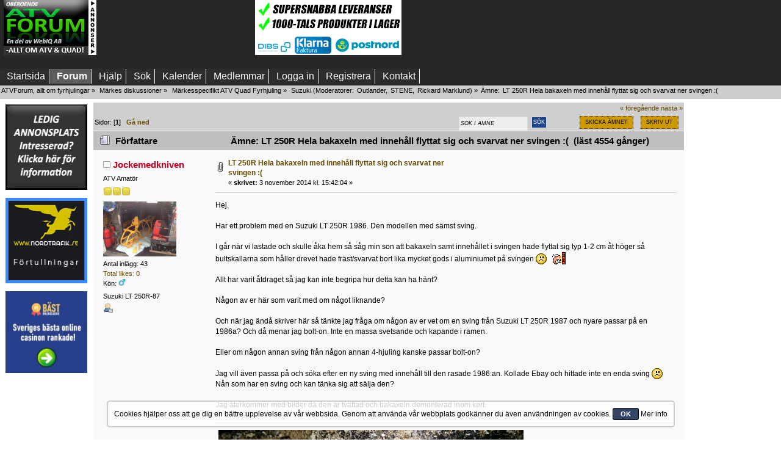

--- FILE ---
content_type: text/html; charset=UTF-8
request_url: https://www.atvforum.se/Forum/index.php?topic=53181.0
body_size: 19244
content:
<!DOCTYPE html>
<html lang="sv" >
<head>
	<meta http-equiv="Content-Type" content="text/html; charset=UTF-8" />
	<link rel="stylesheet" type="text/css" href="https://www.atvforum.se/Forum/Themes/ATVCustom2018/css/index.css?fin65" />
	<link rel="stylesheet" type="text/css" href="//www.atvforum.se/Forum/Themes/default/css/webkit.css" /><!--[if IE]> <style> 

@media (max-width: 740px){
/*.mobilefloat{float:left}
.portalmobile{float:right}
*/
#sp_left, #sp_right{width:100px !important;}
#sp_left{max-width:140px !important;}
#sp_block_15 {width:8%;max-width:140px !important;min-width:100px !important;overflow: hidden;}
#sp_block_16 {width:8%;max-width:140px !important;min-width:100px !important;}
#sp_block_17{width:8%;max-width:140px !important;min-width:100px !important;overflow: hidden;}
}

</style> <![endif]-->
	<script  src="//www.atvforum.se/Forum/Themes/default/scripts/script.js?fin25"></script>
	<script  src="https://www.atvforum.se/Forum/Themes/ATVCustom2018/scripts/theme.js?fin25"></script>
	<script><!-- // --><![CDATA[
		var smf_theme_url = "https://www.atvforum.se/Forum/Themes/ATVCustom2018";
		var smf_default_theme_url = "//www.atvforum.se/Forum/Themes/default";
		var smf_images_url = "https://www.atvforum.se/Forum/Themes/ATVCustom2018/images";
		var smf_scripturl = "https://www.atvforum.se/Forum/index.php?PHPSESSID=75cc54b7acde5a39d5145ab749802b9f&amp;";
		var smf_iso_case_folding = false;
		var smf_charset = "UTF-8";
		var ajax_notification_text = "Laddar...";
		var ajax_notification_cancel_text = "Avbryt";
	// ]]></script>
	
	<meta name="description" content="LT 250R Hela bakaxeln med innehåll flyttat sig och svarvat ner svingen :(" />
	<meta name="keywords" content="ATV, Quad, fyrhjuling, forum, plogblad, bandsats" />
	<meta name="viewport" content="width=device-width, initial-scale=1, maximum-scale=2">
	<title>LT 250R Hela bakaxeln med innehåll flyttat sig och svarvat ner svingen :(</title>
	<link rel="canonical" href="https://www.atvforum.se/Forum/index.php?topic=53181.0" />
	<link rel="help" href="https://www.atvforum.se/Forum/index.php?PHPSESSID=75cc54b7acde5a39d5145ab749802b9f&amp;action=help" />
	<link rel="search" href="https://www.atvforum.se/Forum/index.php?PHPSESSID=75cc54b7acde5a39d5145ab749802b9f&amp;action=search" />
	<link rel="contents" href="https://www.atvforum.se/Forum/index.php?PHPSESSID=75cc54b7acde5a39d5145ab749802b9f&amp;" />
	<link rel="alternate" type="application/rss+xml" title="ATVForum, allt om fyrhjulingar - RSS" href="https://www.atvforum.se/Forum/index.php?PHPSESSID=75cc54b7acde5a39d5145ab749802b9f&amp;type=rss;action=.xml" />
	<link rel="index" href="https://www.atvforum.se/Forum/index.php?PHPSESSID=75cc54b7acde5a39d5145ab749802b9f&amp;board=8.0" />
	<script type="text/javascript" src="//ajax.googleapis.com/ajax/libs/jquery/1/jquery.min.js"></script>
	<script type="text/javascript">
		jQuery(document).ready(function(){
			var cookieSet = document.cookie.indexOf("eu_cookie=") != -1;
			if(!cookieSet) {
				jQuery("#cookie_button").click(function(){
					var expire = new Date();
					expire.setDate(expire.getDate() + 30);
					document.cookie = "eu_cookie=1; path=/; expires=" + expire.toUTCString();
					jQuery(".cookie_wrap").fadeOut("fast");
				});
				jQuery(".cookie_wrap").css("visibility", "visible");
			}
		});
	</script><link rel="stylesheet" type="text/css" href="//www.atvforum.se/Forum/Themes/default/css/LikePosts.css" />
	<link rel="stylesheet" type="text/css" id="portal_css" href="https://www.atvforum.se/Forum/Themes/ATVCustom2018/css/portal.css" />
	<script type="text/javascript" src="//www.atvforum.se/Forum/Themes/default/scripts/portal.js?237"></script>
	<script type="text/javascript"><!-- // --><![CDATA[
		var sp_images_url = "https://www.atvforum.se/Forum/Themes/ATVCustom2018/images/sp";
		var sp_script_url = "https://www.atvforum.se/Forum/index.php?PHPSESSID=75cc54b7acde5a39d5145ab749802b9f&amp;";
		function sp_collapseBlock(id)
		{
			mode = document.getElementById("sp_block_" + id).style.display == "" ? 0 : 1;
			document.cookie = "sp_block_" + id + "=" + (mode ? 0 : 1);
			document.getElementById("sp_collapse_" + id).src = smf_images_url + (mode ? "/collapse.gif" : "/expand.gif");
			document.getElementById("sp_block_" + id).style.display = mode ? "" : "none";
		}
		if (window.addEventListener)
			window.addEventListener("load", sp_image_resize, false);
		else if (window.attachEvent)
			window.attachEvent("onload", sp_image_resize);
		else
		{
			var window_oldSPImageOnload = window.onload;
			window.onload = sp_image_resize;
		}
	// ]]></script>
		<script type="text/javascript" src="//www.atvforum.se/Forum/Themes/default/scripts/captcha.js"></script>
	<script type="text/javascript"><!-- // --><![CDATA[
		var smf_avatarMaxWidth = 120;
		var smf_avatarMaxHeight = 0;
	window.addEventListener("load", smf_avatarResize, false);
	// ]]></script>
	
</head>
<body>
<div id="wrapper">
	<div id="header">

									 
									 
									 
<div class="content_top_section">
								<div id="top_section"><div  style="width:100%;white-space:nowrap;display:flex;flex-wrap:nowrap;">
									 <div style="padding-left:6px;display: inline-block">
												<a href="//www.atvforum.se" title="ATV Forum"><img src="https://www.atvforum.se/Forum/Themes/ATVCustom2018/images/newlogo.jpg" alt="ATV forum" style="width:100%;max-width:152px;max-height:90px" class="loadsmall"  /></a>
										  </div>
			
										 
<div style=" padding-left:5px;white-space:nowrap;display: inline-block;max-width:250px;max-height:90px" class="hide3">

<script async src="https://pagead2.googlesyndication.com/pagead/js/adsbygoogle.js"></script>
<!-- ATV-forum top 1 -->
<ins class="adsbygoogle"
     style="display:inline-block;width:250px;height:90px"
     data-ad-client="ca-pub-8611580025243517"
     data-ad-slot="5798522987"></ins>
<script>
     (adsbygoogle = window.adsbygoogle || []).push({});
</script>
	

</div>

<div style=" padding-left:5px;white-space:nowrap;display: inline-block" class="">

<a href="http://www.atvhuset.se/?utm_source=atvforum&amp;utm_medium=bannerad&amp;utm_term=q4&amp;utm_campaign=ATV%20Forum" target="_blank"> <img src="/bilder/Banneratvforum_maj.gif" alt="Allt inom ATV, Fyrhjuling och Quad!" style="width:100%;max-width:240px;max-height:90px" /></a>
	

</div>

<div style="padding-left:5px;display: inline-block;max-width:250px;max-height:90px" class="hide3">

<script async src="https://pagead2.googlesyndication.com/pagead/js/adsbygoogle.js"></script>
<!-- ATV-forum topp 3 -->
<ins class="adsbygoogle"
     style="display:inline-block;width:250px;height:90px"
     data-ad-client="ca-pub-8611580025243517"
     data-ad-slot="3383100875"></ins>
<script>
     (adsbygoogle = window.adsbygoogle || []).push({});
</script>
	

</div>	
							
<div style="padding-left:5px;white-space:nowrap;display: inline-block" class="hide2">

<a href="mailto:rickard@webiq.se" target="_blank"><img src="https://www.atvforum.se/bilder/240x90atvforum.png" alt="Ad" style="width:100%;max-width:240px;max-height:90px" /></a>
	

</div>						  
											  
										  </div>
									 </div>
								</div>
<br class="clearboth nodisplayad" />

<div class="clear"></div><div id="mobilemenu"><label for="main-nav-check" class="toggle buttonm poolmenum" onclick="" title="Menu">Menu &#x2261;</label>
<div style="">
<input type="checkbox" id="main-nav-check"/>
<div id="menu"> 
<label for="main-nav-check" class="toggle" onclick="" title="Close">&times;</label>
	<ul>




				<li  class=""><a href="https://www.atvforum.se/Forum/index.php?PHPSESSID=75cc54b7acde5a39d5145ab749802b9f&amp;">Startsida</a> 

<input type="checkbox" id="Startsida" class="sub-nav-check"/>



			</li>	
				<li  class=""><a href="https://www.atvforum.se/Forum/index.php?PHPSESSID=75cc54b7acde5a39d5145ab749802b9f&amp;action=forum">Forum</a> 

<input type="checkbox" id="Forum" class="sub-nav-check"/>



			</li>	
				<li  class=""><a href="https://www.atvforum.se/Forum/index.php?PHPSESSID=75cc54b7acde5a39d5145ab749802b9f&amp;action=help">Hjälp</a> 

<input type="checkbox" id="Hjälp" class="sub-nav-check"/>



			</li>	
				<li  class=""><a href="https://www.atvforum.se/Forum/index.php?PHPSESSID=75cc54b7acde5a39d5145ab749802b9f&amp;action=search">Sök</a> 

<input type="checkbox" id="Sök" class="sub-nav-check"/>



			</li>	
				<li  class=""><a href="https://www.atvforum.se/Forum/index.php?PHPSESSID=75cc54b7acde5a39d5145ab749802b9f&amp;action=calendar">Kalender</a> 

<input type="checkbox" id="Kalender" class="sub-nav-check"/>



			</li>	
				<li  class=""><a href="https://www.atvforum.se/Forum/index.php?PHPSESSID=75cc54b7acde5a39d5145ab749802b9f&amp;action=mlist">Medlemmar</a> 

<input type="checkbox" id="Medlemmar" class="sub-nav-check"/>


<label for="Medlemmar" id="test" class="toggle-sub" onclick="">&#9658;</label><ul id="fast-apps-sub" class="sub-nav">
<li class="sub-heading">Medlemmar
<label for="Medlemmar" class="toggle" onclick="" title="Back">&#9668;</label></li>
					
						<li>
							<a href="https://www.atvforum.se/Forum/index.php?PHPSESSID=75cc54b7acde5a39d5145ab749802b9f&amp;action=mlist">
								<span>Visa medlemslistan</span>
							</a></li>
						
						<li>
							<a href="https://www.atvforum.se/Forum/index.php?PHPSESSID=75cc54b7acde5a39d5145ab749802b9f&amp;action=mlist;sa=search">
								<span class="last">Sök efter medlemmar</span>
							</a></li>
						
					</ul></li>
			</li>	
				<li  class=""><a href="https://www.atvforum.se/Forum/index.php?PHPSESSID=75cc54b7acde5a39d5145ab749802b9f&amp;action=login">Logga in</a> 

<input type="checkbox" id="Logga in" class="sub-nav-check"/>



			</li>	
				<li  class=""><a href="https://www.atvforum.se/Forum/index.php?PHPSESSID=75cc54b7acde5a39d5145ab749802b9f&amp;action=register">Registrera</a> 

<input type="checkbox" id="Registrera" class="sub-nav-check"/>



			</li>	
				<li  class=""><a href="http://webiq.se/index.php?option=com_content&amp;view=article&amp;id=50&amp;Itemid=30">Kontakt</a> 

<input type="checkbox" id="Kontakt" class="sub-nav-check"/>



			</li>	
			</ul>
		</div></div></div>
		<div id="nomobilemenu"><div id="main_menu">
			<ul class="dropmenu" id="menu_nav">
				<li id="button_home" class="">
					<a class="firstlevel" href="https://www.atvforum.se/Forum/index.php?PHPSESSID=75cc54b7acde5a39d5145ab749802b9f&amp;">
						<span class="last custombutton " >Startsida</span>
					</a>
				</li>
				<li id="button_forum" class="">
					<a class="active firstlevel" href="https://www.atvforum.se/Forum/index.php?PHPSESSID=75cc54b7acde5a39d5145ab749802b9f&amp;action=forum">
						<span class="custombutton " >Forum</span>
					</a>
				</li>
				<li id="button_help" class="">
					<a class="firstlevel" href="https://www.atvforum.se/Forum/index.php?PHPSESSID=75cc54b7acde5a39d5145ab749802b9f&amp;action=help">
						<span class="custombutton " >Hjälp</span>
					</a>
				</li>
				<li id="button_search" class="">
					<a class="firstlevel" href="https://www.atvforum.se/Forum/index.php?PHPSESSID=75cc54b7acde5a39d5145ab749802b9f&amp;action=search">
						<span class="custombutton " >Sök</span>
					</a>
				</li>
				<li id="button_calendar" class="">
					<a class="firstlevel" href="https://www.atvforum.se/Forum/index.php?PHPSESSID=75cc54b7acde5a39d5145ab749802b9f&amp;action=calendar">
						<span class="custombutton " >Kalender</span>
					</a>
				</li>
				<li id="button_mlist" class="">
					<a class="firstlevel" href="https://www.atvforum.se/Forum/index.php?PHPSESSID=75cc54b7acde5a39d5145ab749802b9f&amp;action=mlist">
						<span class="custombutton " >Medlemmar</span>
					</a>
					<ul>
						<li>
							<a href="https://www.atvforum.se/Forum/index.php?PHPSESSID=75cc54b7acde5a39d5145ab749802b9f&amp;action=mlist">
								<span>Visa medlemslistan</span>
							</a>
						</li>
						<li>
							<a href="https://www.atvforum.se/Forum/index.php?PHPSESSID=75cc54b7acde5a39d5145ab749802b9f&amp;action=mlist;sa=search">
								<span class="last">Sök efter medlemmar</span>
							</a>
						</li>
					</ul>
				</li>
				<li id="button_login" class="">
					<a class="firstlevel" href="https://www.atvforum.se/Forum/index.php?PHPSESSID=75cc54b7acde5a39d5145ab749802b9f&amp;action=login">
						<span class="custombutton " >Logga in</span>
					</a>
				</li>
				<li id="button_register" class="">
					<a class="firstlevel" href="https://www.atvforum.se/Forum/index.php?PHPSESSID=75cc54b7acde5a39d5145ab749802b9f&amp;action=register">
						<span class="last custombutton " >Registrera</span>
					</a>
				</li>
				<li id="button_kontakt" class="">
					<a class="firstlevel" href="http://webiq.se/index.php?option=com_content&amp;view=article&amp;id=50&amp;Itemid=30">
						<span class="custombutton " >Kontakt</span>
					</a>
				</li>
			</ul>
		</div></div>
		<div class="clear" style="padding-top:2px"></div>
	
	<div id="content_section"><div class="frame">
		<div id="main_content_section">
	<div class="navigate_section">
		<ul>
			<li>
				<a href="https://www.atvforum.se/Forum/index.php?PHPSESSID=75cc54b7acde5a39d5145ab749802b9f&amp;action=forum"><span>ATVForum, allt om fyrhjulingar</span></a> &#187;
			</li>
			<li>
				<a href="https://www.atvforum.se/Forum/index.php?PHPSESSID=75cc54b7acde5a39d5145ab749802b9f&amp;action=forum#c1"><span>Märkes diskussioner</span></a> &#187;
			</li>
			<li>
				<a href="https://www.atvforum.se/Forum/index.php?PHPSESSID=75cc54b7acde5a39d5145ab749802b9f&amp;board=48.0"><span>Märkesspecifikt ATV Quad Fyrhjuling</span></a> &#187;
			</li>
			<li>
				<a href="https://www.atvforum.se/Forum/index.php?PHPSESSID=75cc54b7acde5a39d5145ab749802b9f&amp;board=8.0"><span>Suzuki</span></a> (Moderatorer: <a href="https://www.atvforum.se/Forum/index.php?PHPSESSID=75cc54b7acde5a39d5145ab749802b9f&amp;action=profile;u=30" title="Moderator">Outlander</a>, <a href="https://www.atvforum.se/Forum/index.php?PHPSESSID=75cc54b7acde5a39d5145ab749802b9f&amp;action=profile;u=566" title="Moderator">STENE</a>, <a href="https://www.atvforum.se/Forum/index.php?PHPSESSID=75cc54b7acde5a39d5145ab749802b9f&amp;action=profile;u=3109" title="Moderator">Rickard Marklund</a>) &#187;
			</li>
			<li class="last">Ämne: 
				<a href="https://www.atvforum.se/Forum/index.php?PHPSESSID=75cc54b7acde5a39d5145ab749802b9f&amp;topic=53181.0"><span>LT 250R Hela bakaxeln med innehåll flyttat sig och svarvat ner svingen :(</span></a>
			</li>
		</ul>
	</div>
	<table id="sp_main">
		<tr class="row"><td id="sp_left"   class="mobile">
	<div class="sp_block_section_last">
		<div id="sp_block_24">
			<div>
				<div class="sp_block">
	<table style="float:left;padding:0px;margin:0px;border:0px;width:100%;max-width:140px">
			<tbody>
<tr>
<td>


<a href="mailto:info@webiq.se" target="_blank"><img src="https://www.atvforum.se/banners/ledig_atv.gif" alt="" title="Klicka här för att begära prisuppgift" class="ad140" /></a>
<div class="ad140space"></div>
</td>
<tr>
<td>
<a href="http://www.nordtrafik.se" target="_blank"><img id="importerar2" src="https://www.atvforum.se/bilder/nordtrafik.gif" alt="Import, sjöfrakter, förtullningar" class="ad140" /></a><div class="ad140space">
</div>
</td>
</tr>
<tr>
<td>
<a href="https://xn--bstonlinecasino-0kb.com/" target="_blank"><img src="https://www.varmepumpsforum.com/banners/bastcasinon-140x140.jpg" alt="Bäst online casino i Sverige" title="bästonlinecasino, kul spel helt enkelt"  style="width:100%" /></a>
<div class="ad140space"></div>
</div>
</td>
</tr>
<tr>
<td>
<script async src="//pagead2.googlesyndication.com/pagead/js/adsbygoogle.js"></script>
<!-- ATVForum left column 140 X 600 -->
<ins class="adsbygoogle"
     style="display:block"
     data-ad-client="ca-pub-8611580025243517"
     data-ad-slot="5905390076"
     data-ad-format="auto"></ins>
<script>
(adsbygoogle = window.adsbygoogle || []).push({});
</script> 
</td>
				</tr>
			</tbody>
		</table>

	<script type="text/javascript"><!-- // --><![CDATA[
	function sp_insertPageHeaders_head()
	{
		var spDoc = document.getElementsByTagName("head")[0];
		var new1 = document.createElement("script");
		new1.type = "text/javascript";
		new1.src = "//ajax.googleapis.com/ajax/libs/jquery/1/jquery.min.js";
		spDoc.appendChild(new1);
		var new2 = document.createElement("script");
		new2.type = "text/javascript";
		new2.src = "//www.atvforum.se/Forum/Themes/default/scripts/portal.js?237";
		spDoc.appendChild(new2);
		var new3 = document.createElement("script");
		new3.type = "text/javascript";
		new3.src = "//www.atvforum.se/Forum/Themes/default/scripts/captcha.js";
		spDoc.appendChild(new3);
		var new4 = document.createElement("script");
		new4.type = "text/javascript";
		var tnode4 = document.createTextNode(("\n		jQuery(document).ready(function(){\n			var cookieSet = document.cookie.indexOf(\"eu_cookie=\") != -1;\n			if(!cookieSet) {\n				jQuery(\"#cookie_button\").click(function(){\n					var expire = new Date();\n					expire.setDate(expire.getDate() + 30);\n					document.cookie = \"eu_cookie=1; path=/; expires=\" + expire.toUTCString();\n					jQuery(\".cookie_wrap\").fadeOut(\"fast\");\n				});\n				jQuery(\".cookie_wrap\").css(\"visibility\", \"visible\");\n			}\n		});\n	"));
		new4.appendChild(tnode4);
		spDoc.appendChild(new4);
		var new5 = document.createElement("script");
		new5.type = "text/javascript";
		var tnode5 = document.createTextNode(("<!-- // --><![CDATA[\n		var sp_images_url = \"https://www.atvforum.se/Forum/Themes/ATVCustom2018/images/sp\";\n		var sp_script_url = \"https://www.atvforum.se/Forum/index.php?PHPSESSID=75cc54b7acde5a39d5145ab749802b9f&amp;\";\n		function sp_collapseBlock(id)\n		{\n			mode = document.getElementById(\"sp_block_\" + id).style.display == \"\" ? 0 : 1;\n			document.cookie = \"sp_block_\" + id + \"=\" + (mode ? 0 : 1);\n			document.getElementById(\"sp_collapse_\" + id).src = smf_images_url + (mode ? \"/collapse.gif\" : \"/expand.gif\");\n			document.getElementById(\"sp_block_\" + id).style.display = mode ? \"\" : \"none\";\n		}\n		if (window.addEventListener)\n			window.addEventListener(\"load\", sp_image_resize, false);\n		else if (window.attachEvent)\n			window.attachEvent(\"onload\", sp_image_resize);\n		else\n		{\n			var window_oldSPImageOnload = window.onload;\n			window.onload = sp_image_resize;\n		}\n	// ]]>"));
		new5.appendChild(tnode5);
		spDoc.appendChild(new5);
		var new6 = document.createElement("script");
		new6.type = "text/javascript";
		var tnode6 = document.createTextNode(("<!-- // --><![CDATA[\n		var smf_avatarMaxWidth = 120;\n		var smf_avatarMaxHeight = 0;\n	window.addEventListener(\"load\", smf_avatarResize, false);\n	// ]]>"));
		new6.appendChild(tnode6);
		spDoc.appendChild(new6);
		var spAdd = "<link rel=\"stylesheet\" type=\"text/css\" href=\"//www.atvforum.se/Forum/Themes/default/css/LikePosts.css\">".trim();
		var spDocLast = document.head.childNodes[document.head.childNodes.length-1];
		spDocLast.insertAdjacentHTML("afterend", spAdd);
	}
	if (window.addEventListener)
		window.addEventListener("load", sp_insertPageHeaders_head, false);
	else if (window.attachEvent)
		window.attachEvent("onload", sp_insertPageHeaders_head);
	// ]]></script>
				</div>
			</div>
		</div>
	</div>
			</td><td id="sp_center" style="display:block; !important">
			<a id="top"></a>
			<a id="msg548226"></a>
			<div class="pagesection">
				<div class="nextlinks"><a href="https://www.atvforum.se/Forum/index.php?PHPSESSID=75cc54b7acde5a39d5145ab749802b9f&amp;topic=53181.0;prev_next=prev#new">&laquo; föregående</a> <a href="https://www.atvforum.se/Forum/index.php?PHPSESSID=75cc54b7acde5a39d5145ab749802b9f&amp;topic=53181.0;prev_next=next#new">nästa &raquo;</a></div>
		<div class="buttonlist floatright">
			<ul>
				<li><a class="button_strip_send" href="https://www.atvforum.se/Forum/index.php?PHPSESSID=75cc54b7acde5a39d5145ab749802b9f&amp;action=emailuser;sa=sendtopic;topic=53181.0"><span>Skicka ämnet</span></a></li>
				<li><a class="button_strip_print" href="https://www.atvforum.se/Forum/index.php?PHPSESSID=75cc54b7acde5a39d5145ab749802b9f&amp;action=printpage;topic=53181.0" rel="new_win nofollow"><span class="last">Skriv ut</span></a></li>
			</ul>
		</div><div style="float:right;">
				<form style="position:relative; top:6px; right: 0px; height: 23px; width: 181px;" id="search_form" action="https://www.atvforum.se/Forum/index.php?PHPSESSID=75cc54b7acde5a39d5145ab749802b9f&amp;action=search2" method="post" accept-charset="UTF-8">
					<input type="text" onblur="if (this.value == "") { this.value="S&ouml;k i &auml;mne"; }" onfocus="if (this.value == "S&ouml;k i &auml;mne") { this.value="";}" name="search" value="S&ouml;k i &auml;mne" class="input_text" style="height: 17px; text-shadow: none; margin: 0px; border: 1px solid #ddd; float: left; font-size: 78%; text-transform: uppercase; background: #eee; color: #000; font-style: italic; display: inline-block;"/>&nbsp;
					<input type="submit" name="submit" value="Sök" style="height: 19px; display: background-position: -4px; border: 1px solid #ddd;  font-size: 78%; text-transform: uppercase;" class="button_submit" />
					<input type="hidden" name="advanced" value="0" />
					<input type="hidden" name="topic" value="53181" /></form></div>
				<div class="pagelinks floatleft">Sidor: [<strong>1</strong>]   &nbsp;&nbsp;<a href="#lastPost"><strong>Gå ned</strong></a></div>
			</div>
			<div id="forumposts">
				<div class="cat_bar">
					<h3 class="catbg">
						<img src="https://www.atvforum.se/Forum/Themes/ATVCustom2018/images/topic/hot_post.gif" align="bottom" alt="" />
						<span id="author">Författare</span>
						Ämne: LT 250R Hela bakaxeln med innehåll flyttat sig och svarvat ner svingen :( &nbsp;(läst 4554 gånger)
					</h3>
				</div>
				<form action="https://www.atvforum.se/Forum/index.php?PHPSESSID=75cc54b7acde5a39d5145ab749802b9f&amp;action=quickmod2;topic=53181.0" method="post" accept-charset="UTF-8" name="quickModForm" id="quickModForm" style="margin: 0;" onsubmit="return oQuickModify.bInEditMode ? oQuickModify.modifySave('76588b06049156f86a343c041dcbabdf', 'a169f98') : false">
				<div class="windowbg">
					<span class="topslice"><span></span></span>
					<div class="post_wrapper">
						<div class="poster mobile755">
							<h4>
								<img src="https://www.atvforum.se/Forum/Themes/ATVCustom2018/images/useroff.gif" alt="Utloggad" />
								<a href="https://www.atvforum.se/Forum/index.php?PHPSESSID=75cc54b7acde5a39d5145ab749802b9f&amp;action=profile;u=14926" title="Visa profil för Jockemedkniven">Jockemedkniven</a>
							</h4>
							<ul class="reset smalltext" id="msg_548226_extra_info">
								<li class="postgroup">ATV Amatör</li>
								<li class="stars"><img src="https://www.atvforum.se/Forum/Themes/ATVCustom2018/images/star.gif" alt="*" /><img src="https://www.atvforum.se/Forum/Themes/ATVCustom2018/images/star.gif" alt="*" /><img src="https://www.atvforum.se/Forum/Themes/ATVCustom2018/images/star.gif" alt="*" /></li>
								<li class="avatar">
									<a href="https://www.atvforum.se/Forum/index.php?PHPSESSID=75cc54b7acde5a39d5145ab749802b9f&amp;action=profile;u=14926">
										<img class="avatar" src="//www.atvforum.se/Forum/avatars/avatar_14926_1388413031.png" alt="" />
									</a>
								</li>
								<li class="postcount">Antal inlägg: 43</li>
								<li class="postcount"><a href="https://www.atvforum.se/Forum/index.php?PHPSESSID=75cc54b7acde5a39d5145ab749802b9f&amp;action=profile;area=likeposts;sa=seeotherslikes;u=14926">Total likes: 0</a></li>
								<li class="gender">Kön: <img class="gender" src="https://www.atvforum.se/Forum/Themes/ATVCustom2018/images/Male.gif" alt="Man" /></li>
								<li class="blurb">Suzuki LT 250R-87</li>
								<li class="profile">
									<ul>
										<li><a href="https://www.atvforum.se/Forum/index.php?PHPSESSID=75cc54b7acde5a39d5145ab749802b9f&amp;action=profile;u=14926"><img src="https://www.atvforum.se/Forum/Themes/ATVCustom2018/images/icons/profile_sm.gif" alt="Visa profil" title="Visa profil" /></a></li>
									</ul>
								</li>
							</ul>
						</div>
						<div class="postarea">
							<div class="flow_hidden">
								<div class="keyinfo">
									<div class="messageicon mobile755">
										<img src="https://www.atvforum.se/Forum/Themes/ATVCustom2018/images/post/clip.gif" alt="" />
									</div>
									<div class="mobileshow755 big"><a href="https://www.atvforum.se/Forum/index.php?PHPSESSID=75cc54b7acde5a39d5145ab749802b9f&amp;action=profile;u=14926" title="Visa profil för Jockemedkniven">Jockemedkniven</a></div>
									<h5 id="subject_548226"   class="mobile755">
										<a href="https://www.atvforum.se/Forum/index.php?PHPSESSID=75cc54b7acde5a39d5145ab749802b9f&amp;topic=53181.msg548226#msg548226" rel="nofollow">LT 250R Hela bakaxeln med innehåll flyttat sig och svarvat ner svingen :(</a>
									</h5>
									<div class="smalltext">&#171; <strong> skrivet:</strong>  3 november 2014 kl. 15:42:04 &#187;</div>
									<div id="msg_548226_quick_mod"></div>
								</div>
							</div>
							<div class="post">
								<div class="inner" id="msg_548226">Hej.<br /><br />Har ett problem med en Suzuki LT 250R 1986. Den modellen med sämst sving. <br /><br />I går när vi lastade och skulle åka hem så såg min son att bakaxeln samt innehållet i svingen hade flyttat sig typ 1-2 cm åt höger så bultskallarna som håller drevet hade fräst/svarvat bort lika mycket gods i aluminiumet på svingen <img src="//www.atvforum.se/Forum/Smileys/classic/sad.gif" alt="&#58;&#40;" title="Ledsen" class="smiley" />&nbsp; <img src="//www.atvforum.se/Forum/Smileys/classic/banghead.gif" alt="&#58;banghead&#58;" title="Hrmpf" class="smiley" /><br /><br />Allt har varit åtdraget så jag kan inte begripa hur detta kan ha hänt?&nbsp; <br /><br />Någon av er här som varit med om något liknande?<br /><br />Och när jag ändå skriver här så tänkte jag fråga om någon av er vet om en sving från Suzuki LT 250R 1987 och nyare passar på en 1986a? Och då menar jag bolt-on. Inte en massa svetsande och kapande i ramen.&nbsp; <br /><br />Eller om någon annan sving från någon annan 4-hjuling kanske passar bolt-on?<br /><br />Jag vill även passa på och söka efter en ny sving med innehåll till den rasade 1986:an. Kollade Ebay och hittade inte en enda sving <img src="//www.atvforum.se/Forum/Smileys/classic/sad.gif" alt="&#58;&#40;" title="Ledsen" class="smiley" /> Nån som har en sving och kan tänka sig att sälja den?<br /><br />Jag återkommer med bilder då den är tvättad och bakaxeln demonterad inom kort. <br /><br /></div>
							</div>
							<div id="msg_548226_footer" class="attachments smalltext">
								<div style="overflow: auto;">
										<a href="https://www.atvforum.se/Forum/index.php?PHPSESSID=75cc54b7acde5a39d5145ab749802b9f&amp;action=dlattach;ts=1415025721;topic=53181.0;attach=40316;image" id="link_40316" onclick="return reqWin('https://www.atvforum.se/Forum/index.php?action=dlattach;ts=1415025721;topic=53181.0;attach=40316;image', 1020, 582, true);"><img src="https://www.atvforum.se/Forum/index.php?PHPSESSID=75cc54b7acde5a39d5145ab749802b9f&amp;action=dlattach;topic=53181.0;attach=83813;image;ts=1768508226" alt="" id="thumb_40316" /></a><br />
										<a href="https://www.atvforum.se/Forum/index.php?PHPSESSID=75cc54b7acde5a39d5145ab749802b9f&amp;action=dlattach;ts=1415025721;topic=53181.0;attach=40316"><img src="https://www.atvforum.se/Forum/Themes/ATVCustom2018/images/icons/clip.gif" align="middle" alt="*" border="0" />&nbsp;20141102_153814.jpg</a> 
										(137.56 kB, 1000x562 - visat 166 gånger.)<br />
										<a href="https://www.atvforum.se/Forum/index.php?PHPSESSID=75cc54b7acde5a39d5145ab749802b9f&amp;action=dlattach;ts=1415025724;topic=53181.0;attach=40318;image" id="link_40318" onclick="return reqWin('https://www.atvforum.se/Forum/index.php?action=dlattach;ts=1415025724;topic=53181.0;attach=40318;image', 1020, 582, true);"><img src="https://www.atvforum.se/Forum/index.php?PHPSESSID=75cc54b7acde5a39d5145ab749802b9f&amp;action=dlattach;topic=53181.0;attach=83814;image;ts=1768508226" alt="" id="thumb_40318" /></a><br />
										<a href="https://www.atvforum.se/Forum/index.php?PHPSESSID=75cc54b7acde5a39d5145ab749802b9f&amp;action=dlattach;ts=1415025724;topic=53181.0;attach=40318"><img src="https://www.atvforum.se/Forum/Themes/ATVCustom2018/images/icons/clip.gif" align="middle" alt="*" border="0" />&nbsp;20141102_153804.jpg</a> 
										(111.25 kB, 1000x562 - visat 149 gånger.)<br />
								</div>
							</div>
						</div>
						<div class="moderatorbar">
							<div class="smalltext modified" id="modified_548226">
							</div>
							<div class="smalltext reportlinks">
								<a href="https://www.atvforum.se/Forum/index.php?PHPSESSID=75cc54b7acde5a39d5145ab749802b9f&amp;action=reporttm;topic=53181.0;msg=548226">Anmäl till moderator</a> &nbsp;
								<img src="https://www.atvforum.se/Forum/Themes/ATVCustom2018/images/ip.gif" alt="" />
								Loggat
							</div><div class="like_post_box floatleft">
							<a id="like_post_info_548226" href="javascript:void(0)" onclick="lpObj.likeHandler.showMessageLikedInfo(548226)">
								
							</a></div>
							<div class="signature mobileshow755" id="msg_548226_signature">Mvh// Jocke med niven</div>
						</div>
					</div>
					<span class="botslice"><span></span></span>
				</div>
				<hr class="post_separator" />
				<a id="msg548312"></a>
				<div class="windowbg2">
					<span class="topslice"><span></span></span>
					<div class="post_wrapper">
						<div class="poster mobile755">
							<h4>
								<img src="https://www.atvforum.se/Forum/Themes/ATVCustom2018/images/useroff.gif" alt="Utloggad" />
								<a href="https://www.atvforum.se/Forum/index.php?PHPSESSID=75cc54b7acde5a39d5145ab749802b9f&amp;action=profile;u=4428" title="Visa profil för jonas 4923">jonas 4923</a>
							</h4>
							<ul class="reset smalltext" id="msg_548312_extra_info">
								<li class="postgroup">ATV Extreme</li>
								<li class="stars"><img src="https://www.atvforum.se/Forum/Themes/ATVCustom2018/images/star.gif" alt="*" /><img src="https://www.atvforum.se/Forum/Themes/ATVCustom2018/images/star.gif" alt="*" /><img src="https://www.atvforum.se/Forum/Themes/ATVCustom2018/images/star.gif" alt="*" /><img src="https://www.atvforum.se/Forum/Themes/ATVCustom2018/images/star.gif" alt="*" /><img src="https://www.atvforum.se/Forum/Themes/ATVCustom2018/images/star.gif" alt="*" /><img src="https://www.atvforum.se/Forum/Themes/ATVCustom2018/images/star.gif" alt="*" /></li>
								<li class="avatar">
									<a href="https://www.atvforum.se/Forum/index.php?PHPSESSID=75cc54b7acde5a39d5145ab749802b9f&amp;action=profile;u=4428">
										<img class="avatar" src="//www.atvforum.se/Forum/avatars/avatar_4428_1349354938.png" alt="" />
									</a>
								</li>
								<li class="postcount">Antal inlägg: 879</li>
								<li class="postcount"><a href="https://www.atvforum.se/Forum/index.php?PHPSESSID=75cc54b7acde5a39d5145ab749802b9f&amp;action=profile;area=likeposts;sa=seeotherslikes;u=4428">Total likes: 21</a></li>
								<li class="gender">Kön: <img class="gender" src="https://www.atvforum.se/Forum/Themes/ATVCustom2018/images/Male.gif" alt="Man" /></li>
								<li class="profile">
									<ul>
										<li><a href="https://www.atvforum.se/Forum/index.php?PHPSESSID=75cc54b7acde5a39d5145ab749802b9f&amp;action=profile;u=4428"><img src="https://www.atvforum.se/Forum/Themes/ATVCustom2018/images/icons/profile_sm.gif" alt="Visa profil" title="Visa profil" /></a></li>
									</ul>
								</li>
							</ul>
						</div>
						<div class="postarea">
							<div class="flow_hidden">
								<div class="keyinfo">
									<div class="messageicon mobile755">
										<img src="https://www.atvforum.se/Forum/Themes/ATVCustom2018/images/post/xx.gif" alt="" />
									</div>
									<div class="mobileshow755 big"><a href="https://www.atvforum.se/Forum/index.php?PHPSESSID=75cc54b7acde5a39d5145ab749802b9f&amp;action=profile;u=4428" title="Visa profil för jonas 4923">jonas 4923</a></div>
									<h5 id="subject_548312"   class="mobile755">
										<a href="https://www.atvforum.se/Forum/index.php?PHPSESSID=75cc54b7acde5a39d5145ab749802b9f&amp;topic=53181.msg548312#msg548312" rel="nofollow">SV: LT 250R Hela bakaxeln med innehåll flyttat sig och svarvat ner svingen :(</a>
									</h5>
									<div class="smalltext">&#171; <strong>Svar #1 skrivet:</strong>  4 november 2014 kl. 00:54:07 &#187;</div>
									<div id="msg_548312_quick_mod"></div>
								</div>
							</div>
							<div class="post">
								<div class="inner" id="msg_548312">-87ans sving passar men då får du byta ut allt, axel lager carrier, hubbar etc då denna har en annan delning på splinesen, 26 isf 24 på 86an<br /><br />Det som troligen hänt för dej är att du inte dragit åt överfallen som håller hela lagerhuset. Överfall = skruvarna som du lossar när du spänner kedjan. <br /><br /><br />Med vänlig hälsning </div>
							</div>
						</div>
						<div class="moderatorbar">
							<div class="smalltext modified" id="modified_548312">
							</div>
							<div class="smalltext reportlinks">
								<a href="https://www.atvforum.se/Forum/index.php?PHPSESSID=75cc54b7acde5a39d5145ab749802b9f&amp;action=reporttm;topic=53181.1;msg=548312">Anmäl till moderator</a> &nbsp;
								<img src="https://www.atvforum.se/Forum/Themes/ATVCustom2018/images/ip.gif" alt="" />
								Loggat
							</div><div class="like_post_box floatleft">
							<a id="like_post_info_548312" href="javascript:void(0)" onclick="lpObj.likeHandler.showMessageLikedInfo(548312)">
								
							</a></div>
							<div class="signature mobileshow755" id="msg_548312_signature">Life&#039;s journey is not to arrive at the grave safely in a well preserved body, but <br />rather to skid in sideways totally worn out shouting &quot;HOLY SH*T...WHAT A RIDE!&quot; <br /><br />Mvh <br /><br />Jonas <br />Suzuki Lt 500r -87<br />Suzuki Lt 250r- 86<br />Suzuki Lt 50 -96 till lillen<br />Honda TRX 250r -88 Såld<br />ATC 90 - 77<br />Tri-z 86</div>
						</div>
					</div>
					<span class="botslice"><span></span></span>
				</div>
				<hr class="post_separator" />
				<a id="msg548329"></a>
				<div class="windowbg">
					<span class="topslice"><span></span></span>
					<div class="post_wrapper">
						<div class="poster mobile755">
							<h4>
								<img src="https://www.atvforum.se/Forum/Themes/ATVCustom2018/images/useroff.gif" alt="Utloggad" />
								<a href="https://www.atvforum.se/Forum/index.php?PHPSESSID=75cc54b7acde5a39d5145ab749802b9f&amp;action=profile;u=14926" title="Visa profil för Jockemedkniven">Jockemedkniven</a>
							</h4>
							<ul class="reset smalltext" id="msg_548329_extra_info">
								<li class="postgroup">ATV Amatör</li>
								<li class="stars"><img src="https://www.atvforum.se/Forum/Themes/ATVCustom2018/images/star.gif" alt="*" /><img src="https://www.atvforum.se/Forum/Themes/ATVCustom2018/images/star.gif" alt="*" /><img src="https://www.atvforum.se/Forum/Themes/ATVCustom2018/images/star.gif" alt="*" /></li>
								<li class="avatar">
									<a href="https://www.atvforum.se/Forum/index.php?PHPSESSID=75cc54b7acde5a39d5145ab749802b9f&amp;action=profile;u=14926">
										<img class="avatar" src="//www.atvforum.se/Forum/avatars/avatar_14926_1388413031.png" alt="" />
									</a>
								</li>
								<li class="postcount">Antal inlägg: 43</li>
								<li class="postcount"><a href="https://www.atvforum.se/Forum/index.php?PHPSESSID=75cc54b7acde5a39d5145ab749802b9f&amp;action=profile;area=likeposts;sa=seeotherslikes;u=14926">Total likes: 0</a></li>
								<li class="gender">Kön: <img class="gender" src="https://www.atvforum.se/Forum/Themes/ATVCustom2018/images/Male.gif" alt="Man" /></li>
								<li class="blurb">Suzuki LT 250R-87</li>
								<li class="profile">
									<ul>
										<li><a href="https://www.atvforum.se/Forum/index.php?PHPSESSID=75cc54b7acde5a39d5145ab749802b9f&amp;action=profile;u=14926"><img src="https://www.atvforum.se/Forum/Themes/ATVCustom2018/images/icons/profile_sm.gif" alt="Visa profil" title="Visa profil" /></a></li>
									</ul>
								</li>
							</ul>
						</div>
						<div class="postarea">
							<div class="flow_hidden">
								<div class="keyinfo">
									<div class="messageicon mobile755">
										<img src="https://www.atvforum.se/Forum/Themes/ATVCustom2018/images/post/xx.gif" alt="" />
									</div>
									<div class="mobileshow755 big"><a href="https://www.atvforum.se/Forum/index.php?PHPSESSID=75cc54b7acde5a39d5145ab749802b9f&amp;action=profile;u=14926" title="Visa profil för Jockemedkniven">Jockemedkniven</a></div>
									<h5 id="subject_548329"   class="mobile755">
										<a href="https://www.atvforum.se/Forum/index.php?PHPSESSID=75cc54b7acde5a39d5145ab749802b9f&amp;topic=53181.msg548329#msg548329" rel="nofollow">SV: LT 250R Hela bakaxeln med innehåll flyttat sig och svarvat ner svingen :(</a>
									</h5>
									<div class="smalltext">&#171; <strong>Svar #2 skrivet:</strong>  4 november 2014 kl. 11:00:56 &#187;</div>
									<div id="msg_548329_quick_mod"></div>
								</div>
							</div>
							<div class="post">
								<div class="inner" id="msg_548329">Hej Jonas. <br /><br />Konstigt för dom skruvarna drog jag åt så pass hårt så jag var orolig för att jag skulle dra av dom <img src="//www.atvforum.se/Forum/Smileys/classic/sad.gif" alt="&#58;&#40;" title="Ledsen" class="smiley" /><br /><br />Och vad konstigt. Jag använder nu hubbarna från en 1987 års LT 250. Och dom sitter som en smäck på 86an. Hur kan detta komma sig ?</div>
							</div>
						</div>
						<div class="moderatorbar">
							<div class="smalltext modified" id="modified_548329">
							</div>
							<div class="smalltext reportlinks">
								<a href="https://www.atvforum.se/Forum/index.php?PHPSESSID=75cc54b7acde5a39d5145ab749802b9f&amp;action=reporttm;topic=53181.2;msg=548329">Anmäl till moderator</a> &nbsp;
								<img src="https://www.atvforum.se/Forum/Themes/ATVCustom2018/images/ip.gif" alt="" />
								Loggat
							</div><div class="like_post_box floatleft">
							<a id="like_post_info_548329" href="javascript:void(0)" onclick="lpObj.likeHandler.showMessageLikedInfo(548329)">
								
							</a></div>
							<div class="signature mobileshow755" id="msg_548329_signature">Mvh// Jocke med niven</div>
						</div>
					</div>
					<span class="botslice"><span></span></span>
				</div>
				<hr class="post_separator" />
				<a id="msg548330"></a>
				<div class="windowbg2">
					<span class="topslice"><span></span></span>
					<div class="post_wrapper">
						<div class="poster mobile755">
							<h4>
								<img src="https://www.atvforum.se/Forum/Themes/ATVCustom2018/images/useroff.gif" alt="Utloggad" />
								<a href="https://www.atvforum.se/Forum/index.php?PHPSESSID=75cc54b7acde5a39d5145ab749802b9f&amp;action=profile;u=14926" title="Visa profil för Jockemedkniven">Jockemedkniven</a>
							</h4>
							<ul class="reset smalltext" id="msg_548330_extra_info">
								<li class="postgroup">ATV Amatör</li>
								<li class="stars"><img src="https://www.atvforum.se/Forum/Themes/ATVCustom2018/images/star.gif" alt="*" /><img src="https://www.atvforum.se/Forum/Themes/ATVCustom2018/images/star.gif" alt="*" /><img src="https://www.atvforum.se/Forum/Themes/ATVCustom2018/images/star.gif" alt="*" /></li>
								<li class="avatar">
									<a href="https://www.atvforum.se/Forum/index.php?PHPSESSID=75cc54b7acde5a39d5145ab749802b9f&amp;action=profile;u=14926">
										<img class="avatar" src="//www.atvforum.se/Forum/avatars/avatar_14926_1388413031.png" alt="" />
									</a>
								</li>
								<li class="postcount">Antal inlägg: 43</li>
								<li class="postcount"><a href="https://www.atvforum.se/Forum/index.php?PHPSESSID=75cc54b7acde5a39d5145ab749802b9f&amp;action=profile;area=likeposts;sa=seeotherslikes;u=14926">Total likes: 0</a></li>
								<li class="gender">Kön: <img class="gender" src="https://www.atvforum.se/Forum/Themes/ATVCustom2018/images/Male.gif" alt="Man" /></li>
								<li class="blurb">Suzuki LT 250R-87</li>
								<li class="profile">
									<ul>
										<li><a href="https://www.atvforum.se/Forum/index.php?PHPSESSID=75cc54b7acde5a39d5145ab749802b9f&amp;action=profile;u=14926"><img src="https://www.atvforum.se/Forum/Themes/ATVCustom2018/images/icons/profile_sm.gif" alt="Visa profil" title="Visa profil" /></a></li>
									</ul>
								</li>
							</ul>
						</div>
						<div class="postarea">
							<div class="flow_hidden">
								<div class="keyinfo">
									<div class="messageicon mobile755">
										<img src="https://www.atvforum.se/Forum/Themes/ATVCustom2018/images/post/xx.gif" alt="" />
									</div>
									<div class="mobileshow755 big"><a href="https://www.atvforum.se/Forum/index.php?PHPSESSID=75cc54b7acde5a39d5145ab749802b9f&amp;action=profile;u=14926" title="Visa profil för Jockemedkniven">Jockemedkniven</a></div>
									<h5 id="subject_548330"   class="mobile755">
										<a href="https://www.atvforum.se/Forum/index.php?PHPSESSID=75cc54b7acde5a39d5145ab749802b9f&amp;topic=53181.msg548330#msg548330" rel="nofollow">SV: LT 250R Hela bakaxeln med innehåll flyttat sig och svarvat ner svingen :(</a>
									</h5>
									<div class="smalltext">&#171; <strong>Svar #3 skrivet:</strong>  4 november 2014 kl. 11:03:18 &#187;</div>
									<div id="msg_548330_quick_mod"></div>
								</div>
							</div>
							<div class="post">
								<div class="inner" id="msg_548330">Ja det sitter breddnings-hubbar på den nu som har suttit på en 87a som omvandlar bultmönstret från Suzuki så att Yamaha fälgar passar. <br /><br />Och det lustiga är att detta passar på 86 axeln. <br /><br />Tror jag måste gå ut och jämföra dessa 2 axlar och räkna antal splines på dom. För nu blev det konstigt.</div>
							</div>
						</div>
						<div class="moderatorbar">
							<div class="smalltext modified" id="modified_548330">
							</div>
							<div class="smalltext reportlinks">
								<a href="https://www.atvforum.se/Forum/index.php?PHPSESSID=75cc54b7acde5a39d5145ab749802b9f&amp;action=reporttm;topic=53181.3;msg=548330">Anmäl till moderator</a> &nbsp;
								<img src="https://www.atvforum.se/Forum/Themes/ATVCustom2018/images/ip.gif" alt="" />
								Loggat
							</div><div class="like_post_box floatleft">
							<a id="like_post_info_548330" href="javascript:void(0)" onclick="lpObj.likeHandler.showMessageLikedInfo(548330)">
								
							</a></div>
							<div class="signature mobileshow755" id="msg_548330_signature">Mvh// Jocke med niven</div>
						</div>
					</div>
					<span class="botslice"><span></span></span>
				</div>
				<hr class="post_separator" />
				<a id="msg548437"></a>
				<div class="windowbg">
					<span class="topslice"><span></span></span>
					<div class="post_wrapper">
						<div class="poster mobile755">
							<h4>
								<img src="https://www.atvforum.se/Forum/Themes/ATVCustom2018/images/useroff.gif" alt="Utloggad" />
								<a href="https://www.atvforum.se/Forum/index.php?PHPSESSID=75cc54b7acde5a39d5145ab749802b9f&amp;action=profile;u=4428" title="Visa profil för jonas 4923">jonas 4923</a>
							</h4>
							<ul class="reset smalltext" id="msg_548437_extra_info">
								<li class="postgroup">ATV Extreme</li>
								<li class="stars"><img src="https://www.atvforum.se/Forum/Themes/ATVCustom2018/images/star.gif" alt="*" /><img src="https://www.atvforum.se/Forum/Themes/ATVCustom2018/images/star.gif" alt="*" /><img src="https://www.atvforum.se/Forum/Themes/ATVCustom2018/images/star.gif" alt="*" /><img src="https://www.atvforum.se/Forum/Themes/ATVCustom2018/images/star.gif" alt="*" /><img src="https://www.atvforum.se/Forum/Themes/ATVCustom2018/images/star.gif" alt="*" /><img src="https://www.atvforum.se/Forum/Themes/ATVCustom2018/images/star.gif" alt="*" /></li>
								<li class="avatar">
									<a href="https://www.atvforum.se/Forum/index.php?PHPSESSID=75cc54b7acde5a39d5145ab749802b9f&amp;action=profile;u=4428">
										<img class="avatar" src="//www.atvforum.se/Forum/avatars/avatar_4428_1349354938.png" alt="" />
									</a>
								</li>
								<li class="postcount">Antal inlägg: 879</li>
								<li class="postcount"><a href="https://www.atvforum.se/Forum/index.php?PHPSESSID=75cc54b7acde5a39d5145ab749802b9f&amp;action=profile;area=likeposts;sa=seeotherslikes;u=4428">Total likes: 21</a></li>
								<li class="gender">Kön: <img class="gender" src="https://www.atvforum.se/Forum/Themes/ATVCustom2018/images/Male.gif" alt="Man" /></li>
								<li class="profile">
									<ul>
										<li><a href="https://www.atvforum.se/Forum/index.php?PHPSESSID=75cc54b7acde5a39d5145ab749802b9f&amp;action=profile;u=4428"><img src="https://www.atvforum.se/Forum/Themes/ATVCustom2018/images/icons/profile_sm.gif" alt="Visa profil" title="Visa profil" /></a></li>
									</ul>
								</li>
							</ul>
						</div>
						<div class="postarea">
							<div class="flow_hidden">
								<div class="keyinfo">
									<div class="messageicon mobile755">
										<img src="https://www.atvforum.se/Forum/Themes/ATVCustom2018/images/post/xx.gif" alt="" />
									</div>
									<div class="mobileshow755 big"><a href="https://www.atvforum.se/Forum/index.php?PHPSESSID=75cc54b7acde5a39d5145ab749802b9f&amp;action=profile;u=4428" title="Visa profil för jonas 4923">jonas 4923</a></div>
									<h5 id="subject_548437"   class="mobile755">
										<a href="https://www.atvforum.se/Forum/index.php?PHPSESSID=75cc54b7acde5a39d5145ab749802b9f&amp;topic=53181.msg548437#msg548437" rel="nofollow">SV: LT 250R Hela bakaxeln med innehåll flyttat sig och svarvat ner svingen :(</a>
									</h5>
									<div class="smalltext">&#171; <strong>Svar #4 skrivet:</strong>  4 november 2014 kl. 22:53:59 &#187;</div>
									<div id="msg_548437_quick_mod"></div>
								</div>
							</div>
							<div class="post">
								<div class="inner" id="msg_548437">Ja jag har inte en aning men 86 87 hubbar skall inte vara kompatibla, är det eftermarknads hubbar ? 87 hubbar är 5 bultade. <br /><br /></div>
							</div>
						</div>
						<div class="moderatorbar">
							<div class="smalltext modified" id="modified_548437">
							</div>
							<div class="smalltext reportlinks">
								<a href="https://www.atvforum.se/Forum/index.php?PHPSESSID=75cc54b7acde5a39d5145ab749802b9f&amp;action=reporttm;topic=53181.4;msg=548437">Anmäl till moderator</a> &nbsp;
								<img src="https://www.atvforum.se/Forum/Themes/ATVCustom2018/images/ip.gif" alt="" />
								Loggat
							</div><div class="like_post_box floatleft">
							<a id="like_post_info_548437" href="javascript:void(0)" onclick="lpObj.likeHandler.showMessageLikedInfo(548437)">
								
							</a></div>
							<div class="signature mobileshow755" id="msg_548437_signature">Life&#039;s journey is not to arrive at the grave safely in a well preserved body, but <br />rather to skid in sideways totally worn out shouting &quot;HOLY SH*T...WHAT A RIDE!&quot; <br /><br />Mvh <br /><br />Jonas <br />Suzuki Lt 500r -87<br />Suzuki Lt 250r- 86<br />Suzuki Lt 50 -96 till lillen<br />Honda TRX 250r -88 Såld<br />ATC 90 - 77<br />Tri-z 86</div>
						</div>
					</div>
					<span class="botslice"><span></span></span>
				</div>
				<hr class="post_separator" />
				<a id="msg550016"></a>
				<div class="windowbg2">
					<span class="topslice"><span></span></span>
					<div class="post_wrapper">
						<div class="poster mobile755">
							<h4>
								<img src="https://www.atvforum.se/Forum/Themes/ATVCustom2018/images/useroff.gif" alt="Utloggad" />
								<a href="https://www.atvforum.se/Forum/index.php?PHPSESSID=75cc54b7acde5a39d5145ab749802b9f&amp;action=profile;u=13591" title="Visa profil för Torbjörnen">Torbjörnen</a>
							</h4>
							<ul class="reset smalltext" id="msg_550016_extra_info">
								<li class="postgroup">ATV Pro</li>
								<li class="stars"><img src="https://www.atvforum.se/Forum/Themes/ATVCustom2018/images/star.gif" alt="*" /><img src="https://www.atvforum.se/Forum/Themes/ATVCustom2018/images/star.gif" alt="*" /><img src="https://www.atvforum.se/Forum/Themes/ATVCustom2018/images/star.gif" alt="*" /><img src="https://www.atvforum.se/Forum/Themes/ATVCustom2018/images/star.gif" alt="*" /><img src="https://www.atvforum.se/Forum/Themes/ATVCustom2018/images/star.gif" alt="*" /></li>
								<li class="avatar">
									<a href="https://www.atvforum.se/Forum/index.php?PHPSESSID=75cc54b7acde5a39d5145ab749802b9f&amp;action=profile;u=13591">
										<img class="avatar" src="//www.atvforum.se/Forum/avatars/avatar_13591_1483695998.png" alt="" />
									</a>
								</li>
								<li class="postcount">Antal inlägg: 311</li>
								<li class="postcount"><a href="https://www.atvforum.se/Forum/index.php?PHPSESSID=75cc54b7acde5a39d5145ab749802b9f&amp;action=profile;area=likeposts;sa=seeotherslikes;u=13591">Total likes: 43</a></li>
								<li class="gender">Kön: <img class="gender" src="https://www.atvforum.se/Forum/Themes/ATVCustom2018/images/Male.gif" alt="Man" /></li>
								<li class="blurb">Twin ljud skänker mig glädje</li>
								<li class="profile">
									<ul>
										<li><a href="https://www.atvforum.se/Forum/index.php?PHPSESSID=75cc54b7acde5a39d5145ab749802b9f&amp;action=profile;u=13591"><img src="https://www.atvforum.se/Forum/Themes/ATVCustom2018/images/icons/profile_sm.gif" alt="Visa profil" title="Visa profil" /></a></li>
									</ul>
								</li>
							</ul>
						</div>
						<div class="postarea">
							<div class="flow_hidden">
								<div class="keyinfo">
									<div class="messageicon mobile755">
										<img src="https://www.atvforum.se/Forum/Themes/ATVCustom2018/images/post/xx.gif" alt="" />
									</div>
									<div class="mobileshow755 big"><a href="https://www.atvforum.se/Forum/index.php?PHPSESSID=75cc54b7acde5a39d5145ab749802b9f&amp;action=profile;u=13591" title="Visa profil för Torbjörnen">Torbjörnen</a></div>
									<h5 id="subject_550016"   class="mobile755">
										<a href="https://www.atvforum.se/Forum/index.php?PHPSESSID=75cc54b7acde5a39d5145ab749802b9f&amp;topic=53181.msg550016#msg550016" rel="nofollow">SV: LT 250R Hela bakaxeln med innehåll flyttat sig och svarvat ner svingen :(</a>
									</h5>
									<div class="smalltext">&#171; <strong>Svar #5 skrivet:</strong> 19 november 2014 kl. 12:13:16 &#187;</div>
									<div id="msg_550016_quick_mod"></div>
								</div>
							</div>
							<div class="post">
								<div class="inner" id="msg_550016">det är hubbar från en honda 4x110 på 87:an. jag som satt dit dem, även raptor 700 hub/skiva fram på den för att jag skulle köpa eftermarknads fälgar så ville ha &quot;vanligt&quot; bultmönster</div>
							</div>
						</div>
						<div class="moderatorbar">
							<div class="smalltext modified" id="modified_550016">
							</div>
							<div class="smalltext reportlinks">
								<a href="https://www.atvforum.se/Forum/index.php?PHPSESSID=75cc54b7acde5a39d5145ab749802b9f&amp;action=reporttm;topic=53181.5;msg=550016">Anmäl till moderator</a> &nbsp;
								<img src="https://www.atvforum.se/Forum/Themes/ATVCustom2018/images/ip.gif" alt="" />
								Loggat
							</div><div class="like_post_box floatleft">
							<a id="like_post_info_550016" href="javascript:void(0)" onclick="lpObj.likeHandler.showMessageLikedInfo(550016)">
								
							</a></div>
							<div class="signature mobileshow755" id="msg_550016_signature">Outlander 800 Ltd med massa lull lull</div>
						</div>
					</div>
					<span class="botslice"><span></span></span>
				</div>
				<hr class="post_separator" />
				<a id="msg550924"></a>
				<div class="windowbg">
					<span class="topslice"><span></span></span>
					<div class="post_wrapper">
						<div class="poster mobile755">
							<h4>
								<img src="https://www.atvforum.se/Forum/Themes/ATVCustom2018/images/useroff.gif" alt="Utloggad" />
								<a href="https://www.atvforum.se/Forum/index.php?PHPSESSID=75cc54b7acde5a39d5145ab749802b9f&amp;action=profile;u=4428" title="Visa profil för jonas 4923">jonas 4923</a>
							</h4>
							<ul class="reset smalltext" id="msg_550924_extra_info">
								<li class="postgroup">ATV Extreme</li>
								<li class="stars"><img src="https://www.atvforum.se/Forum/Themes/ATVCustom2018/images/star.gif" alt="*" /><img src="https://www.atvforum.se/Forum/Themes/ATVCustom2018/images/star.gif" alt="*" /><img src="https://www.atvforum.se/Forum/Themes/ATVCustom2018/images/star.gif" alt="*" /><img src="https://www.atvforum.se/Forum/Themes/ATVCustom2018/images/star.gif" alt="*" /><img src="https://www.atvforum.se/Forum/Themes/ATVCustom2018/images/star.gif" alt="*" /><img src="https://www.atvforum.se/Forum/Themes/ATVCustom2018/images/star.gif" alt="*" /></li>
								<li class="avatar">
									<a href="https://www.atvforum.se/Forum/index.php?PHPSESSID=75cc54b7acde5a39d5145ab749802b9f&amp;action=profile;u=4428">
										<img class="avatar" src="//www.atvforum.se/Forum/avatars/avatar_4428_1349354938.png" alt="" />
									</a>
								</li>
								<li class="postcount">Antal inlägg: 879</li>
								<li class="postcount"><a href="https://www.atvforum.se/Forum/index.php?PHPSESSID=75cc54b7acde5a39d5145ab749802b9f&amp;action=profile;area=likeposts;sa=seeotherslikes;u=4428">Total likes: 21</a></li>
								<li class="gender">Kön: <img class="gender" src="https://www.atvforum.se/Forum/Themes/ATVCustom2018/images/Male.gif" alt="Man" /></li>
								<li class="profile">
									<ul>
										<li><a href="https://www.atvforum.se/Forum/index.php?PHPSESSID=75cc54b7acde5a39d5145ab749802b9f&amp;action=profile;u=4428"><img src="https://www.atvforum.se/Forum/Themes/ATVCustom2018/images/icons/profile_sm.gif" alt="Visa profil" title="Visa profil" /></a></li>
									</ul>
								</li>
							</ul>
						</div>
						<div class="postarea">
							<div class="flow_hidden">
								<div class="keyinfo">
									<div class="messageicon mobile755">
										<img src="https://www.atvforum.se/Forum/Themes/ATVCustom2018/images/post/xx.gif" alt="" />
									</div>
									<div class="mobileshow755 big"><a href="https://www.atvforum.se/Forum/index.php?PHPSESSID=75cc54b7acde5a39d5145ab749802b9f&amp;action=profile;u=4428" title="Visa profil för jonas 4923">jonas 4923</a></div>
									<h5 id="subject_550924"   class="mobile755">
										<a href="https://www.atvforum.se/Forum/index.php?PHPSESSID=75cc54b7acde5a39d5145ab749802b9f&amp;topic=53181.msg550924#msg550924" rel="nofollow">SV: LT 250R Hela bakaxeln med innehåll flyttat sig och svarvat ner svingen :(</a>
									</h5>
									<div class="smalltext">&#171; <strong>Svar #6 skrivet:</strong> 27 november 2014 kl. 20:41:09 &#187;</div>
									<div id="msg_550924_quick_mod"></div>
								</div>
							</div>
							<div class="post">
								<div class="inner" id="msg_550924">Oki så om jag fattat rätt hojen är en 86a men med en honda-87s hubbar med bultdelning 4*110 eller ? Min fråga är från vilken Honda modell kommer hubbarna som passar rakt av på en 86a? Sådana vill jag oxå ha&nbsp; <img src="//www.atvforum.se/Forum/Smileys/classic/leftthumb.gif" alt="&#40;&#41;p" title="Tummen upp!" class="smiley" /></div>
							</div>
						</div>
						<div class="moderatorbar">
							<div class="smalltext modified" id="modified_550924">
							</div>
							<div class="smalltext reportlinks">
								<a href="https://www.atvforum.se/Forum/index.php?PHPSESSID=75cc54b7acde5a39d5145ab749802b9f&amp;action=reporttm;topic=53181.6;msg=550924">Anmäl till moderator</a> &nbsp;
								<img src="https://www.atvforum.se/Forum/Themes/ATVCustom2018/images/ip.gif" alt="" />
								Loggat
							</div><div class="like_post_box floatleft">
							<a id="like_post_info_550924" href="javascript:void(0)" onclick="lpObj.likeHandler.showMessageLikedInfo(550924)">
								
							</a></div>
							<div class="signature mobileshow755" id="msg_550924_signature">Life&#039;s journey is not to arrive at the grave safely in a well preserved body, but <br />rather to skid in sideways totally worn out shouting &quot;HOLY SH*T...WHAT A RIDE!&quot; <br /><br />Mvh <br /><br />Jonas <br />Suzuki Lt 500r -87<br />Suzuki Lt 250r- 86<br />Suzuki Lt 50 -96 till lillen<br />Honda TRX 250r -88 Såld<br />ATC 90 - 77<br />Tri-z 86</div>
						</div>
					</div>
					<span class="botslice"><span></span></span>
				</div>
				<hr class="post_separator" />
				<a id="msg550960"></a>
				<div class="windowbg2">
					<span class="topslice"><span></span></span>
					<div class="post_wrapper">
						<div class="poster mobile755">
							<h4>
								<img src="https://www.atvforum.se/Forum/Themes/ATVCustom2018/images/useroff.gif" alt="Utloggad" />
								<a href="https://www.atvforum.se/Forum/index.php?PHPSESSID=75cc54b7acde5a39d5145ab749802b9f&amp;action=profile;u=13591" title="Visa profil för Torbjörnen">Torbjörnen</a>
							</h4>
							<ul class="reset smalltext" id="msg_550960_extra_info">
								<li class="postgroup">ATV Pro</li>
								<li class="stars"><img src="https://www.atvforum.se/Forum/Themes/ATVCustom2018/images/star.gif" alt="*" /><img src="https://www.atvforum.se/Forum/Themes/ATVCustom2018/images/star.gif" alt="*" /><img src="https://www.atvforum.se/Forum/Themes/ATVCustom2018/images/star.gif" alt="*" /><img src="https://www.atvforum.se/Forum/Themes/ATVCustom2018/images/star.gif" alt="*" /><img src="https://www.atvforum.se/Forum/Themes/ATVCustom2018/images/star.gif" alt="*" /></li>
								<li class="avatar">
									<a href="https://www.atvforum.se/Forum/index.php?PHPSESSID=75cc54b7acde5a39d5145ab749802b9f&amp;action=profile;u=13591">
										<img class="avatar" src="//www.atvforum.se/Forum/avatars/avatar_13591_1483695998.png" alt="" />
									</a>
								</li>
								<li class="postcount">Antal inlägg: 311</li>
								<li class="postcount"><a href="https://www.atvforum.se/Forum/index.php?PHPSESSID=75cc54b7acde5a39d5145ab749802b9f&amp;action=profile;area=likeposts;sa=seeotherslikes;u=13591">Total likes: 43</a></li>
								<li class="gender">Kön: <img class="gender" src="https://www.atvforum.se/Forum/Themes/ATVCustom2018/images/Male.gif" alt="Man" /></li>
								<li class="blurb">Twin ljud skänker mig glädje</li>
								<li class="profile">
									<ul>
										<li><a href="https://www.atvforum.se/Forum/index.php?PHPSESSID=75cc54b7acde5a39d5145ab749802b9f&amp;action=profile;u=13591"><img src="https://www.atvforum.se/Forum/Themes/ATVCustom2018/images/icons/profile_sm.gif" alt="Visa profil" title="Visa profil" /></a></li>
									</ul>
								</li>
							</ul>
						</div>
						<div class="postarea">
							<div class="flow_hidden">
								<div class="keyinfo">
									<div class="messageicon mobile755">
										<img src="https://www.atvforum.se/Forum/Themes/ATVCustom2018/images/post/xx.gif" alt="" />
									</div>
									<div class="mobileshow755 big"><a href="https://www.atvforum.se/Forum/index.php?PHPSESSID=75cc54b7acde5a39d5145ab749802b9f&amp;action=profile;u=13591" title="Visa profil för Torbjörnen">Torbjörnen</a></div>
									<h5 id="subject_550960"   class="mobile755">
										<a href="https://www.atvforum.se/Forum/index.php?PHPSESSID=75cc54b7acde5a39d5145ab749802b9f&amp;topic=53181.msg550960#msg550960" rel="nofollow">SV: LT 250R Hela bakaxeln med innehåll flyttat sig och svarvat ner svingen :(</a>
									</h5>
									<div class="smalltext">&#171; <strong>Svar #7 skrivet:</strong> 28 november 2014 kl. 06:38:40 &#187;</div>
									<div id="msg_550960_quick_mod"></div>
								</div>
							</div>
							<div class="post">
								<div class="inner" id="msg_550960">hittade gamla minnes anteckiningar, var inga honda hubbar. 24 splines hade jag om jag minns rätt. hade banshee hubbar bak på 87:an iaf.<br /><br />bultmönster original<br />fram 4x166, nu raptor hubbar<br />bak 5x130, nu banshee hubbar<br /><br />Blaster, Banshee, YFZ450, and Warrior rear hubs fit the 85-87 rear LT250R axle. I currently use the Blaster and Banshee rear hubs for my 87 LT250R. 80&#039;s models LT230 and LT250 (4-strokes) also use hubs that&#039;ll fit the LT250R.</div>
							</div>
						</div>
						<div class="moderatorbar">
							<div class="smalltext modified" id="modified_550960">
								&#171; <em>Senast ändrad: 28 november 2014 kl. 09:26:32 av Torbjörnen</em> &#187;
							</div>
							<div class="smalltext reportlinks">
								<a href="https://www.atvforum.se/Forum/index.php?PHPSESSID=75cc54b7acde5a39d5145ab749802b9f&amp;action=reporttm;topic=53181.7;msg=550960">Anmäl till moderator</a> &nbsp;
								<img src="https://www.atvforum.se/Forum/Themes/ATVCustom2018/images/ip.gif" alt="" />
								Loggat
							</div><div class="like_post_box floatleft">
							<a id="like_post_info_550960" href="javascript:void(0)" onclick="lpObj.likeHandler.showMessageLikedInfo(550960)">
								
							</a></div>
							<div class="signature mobileshow755" id="msg_550960_signature">Outlander 800 Ltd med massa lull lull</div>
						</div>
					</div>
					<span class="botslice"><span></span></span>
				</div>
				<hr class="post_separator" />
				<a id="msg551075"></a>
				<div class="windowbg">
					<span class="topslice"><span></span></span>
					<div class="post_wrapper">
						<div class="poster mobile755">
							<h4>
								<img src="https://www.atvforum.se/Forum/Themes/ATVCustom2018/images/useroff.gif" alt="Utloggad" />
								<a href="https://www.atvforum.se/Forum/index.php?PHPSESSID=75cc54b7acde5a39d5145ab749802b9f&amp;action=profile;u=4428" title="Visa profil för jonas 4923">jonas 4923</a>
							</h4>
							<ul class="reset smalltext" id="msg_551075_extra_info">
								<li class="postgroup">ATV Extreme</li>
								<li class="stars"><img src="https://www.atvforum.se/Forum/Themes/ATVCustom2018/images/star.gif" alt="*" /><img src="https://www.atvforum.se/Forum/Themes/ATVCustom2018/images/star.gif" alt="*" /><img src="https://www.atvforum.se/Forum/Themes/ATVCustom2018/images/star.gif" alt="*" /><img src="https://www.atvforum.se/Forum/Themes/ATVCustom2018/images/star.gif" alt="*" /><img src="https://www.atvforum.se/Forum/Themes/ATVCustom2018/images/star.gif" alt="*" /><img src="https://www.atvforum.se/Forum/Themes/ATVCustom2018/images/star.gif" alt="*" /></li>
								<li class="avatar">
									<a href="https://www.atvforum.se/Forum/index.php?PHPSESSID=75cc54b7acde5a39d5145ab749802b9f&amp;action=profile;u=4428">
										<img class="avatar" src="//www.atvforum.se/Forum/avatars/avatar_4428_1349354938.png" alt="" />
									</a>
								</li>
								<li class="postcount">Antal inlägg: 879</li>
								<li class="postcount"><a href="https://www.atvforum.se/Forum/index.php?PHPSESSID=75cc54b7acde5a39d5145ab749802b9f&amp;action=profile;area=likeposts;sa=seeotherslikes;u=4428">Total likes: 21</a></li>
								<li class="gender">Kön: <img class="gender" src="https://www.atvforum.se/Forum/Themes/ATVCustom2018/images/Male.gif" alt="Man" /></li>
								<li class="profile">
									<ul>
										<li><a href="https://www.atvforum.se/Forum/index.php?PHPSESSID=75cc54b7acde5a39d5145ab749802b9f&amp;action=profile;u=4428"><img src="https://www.atvforum.se/Forum/Themes/ATVCustom2018/images/icons/profile_sm.gif" alt="Visa profil" title="Visa profil" /></a></li>
									</ul>
								</li>
							</ul>
						</div>
						<div class="postarea">
							<div class="flow_hidden">
								<div class="keyinfo">
									<div class="messageicon mobile755">
										<img src="https://www.atvforum.se/Forum/Themes/ATVCustom2018/images/post/xx.gif" alt="" />
									</div>
									<div class="mobileshow755 big"><a href="https://www.atvforum.se/Forum/index.php?PHPSESSID=75cc54b7acde5a39d5145ab749802b9f&amp;action=profile;u=4428" title="Visa profil för jonas 4923">jonas 4923</a></div>
									<h5 id="subject_551075"   class="mobile755">
										<a href="https://www.atvforum.se/Forum/index.php?PHPSESSID=75cc54b7acde5a39d5145ab749802b9f&amp;topic=53181.msg551075#msg551075" rel="nofollow">SV: LT 250R Hela bakaxeln med innehåll flyttat sig och svarvat ner svingen :(</a>
									</h5>
									<div class="smalltext">&#171; <strong>Svar #8 skrivet:</strong> 29 november 2014 kl. 08:17:48 &#187;</div>
									<div id="msg_551075_quick_mod"></div>
								</div>
							</div>
							<div class="post">
								<div class="inner" id="msg_551075">Tack för klargörande trodde jag missat ett okänt konsept&nbsp; <img src="//www.atvforum.se/Forum/Smileys/classic/smiley.gif" alt="&#58;&#41;" title="Leende &#40;smiley&#41;" class="smiley" /> <br /></div>
							</div>
						</div>
						<div class="moderatorbar">
							<div class="smalltext modified" id="modified_551075">
								&#171; <em>Senast ändrad: 29 november 2014 kl. 08:21:45 av jonas 4923</em> &#187;
							</div>
							<div class="smalltext reportlinks">
								<a href="https://www.atvforum.se/Forum/index.php?PHPSESSID=75cc54b7acde5a39d5145ab749802b9f&amp;action=reporttm;topic=53181.8;msg=551075">Anmäl till moderator</a> &nbsp;
								<img src="https://www.atvforum.se/Forum/Themes/ATVCustom2018/images/ip.gif" alt="" />
								Loggat
							</div><div class="like_post_box floatleft">
							<a id="like_post_info_551075" href="javascript:void(0)" onclick="lpObj.likeHandler.showMessageLikedInfo(551075)">
								
							</a></div>
							<div class="signature mobileshow755" id="msg_551075_signature">Life&#039;s journey is not to arrive at the grave safely in a well preserved body, but <br />rather to skid in sideways totally worn out shouting &quot;HOLY SH*T...WHAT A RIDE!&quot; <br /><br />Mvh <br /><br />Jonas <br />Suzuki Lt 500r -87<br />Suzuki Lt 250r- 86<br />Suzuki Lt 50 -96 till lillen<br />Honda TRX 250r -88 Såld<br />ATC 90 - 77<br />Tri-z 86</div>
						</div>
					</div>
					<span class="botslice"><span></span></span>
				</div>
				<hr class="post_separator" />
				<a id="msg551076"></a>
				<div class="windowbg2">
					<span class="topslice"><span></span></span>
					<div class="post_wrapper">
						<div class="poster mobile755">
							<h4>
								<img src="https://www.atvforum.se/Forum/Themes/ATVCustom2018/images/useroff.gif" alt="Utloggad" />
								<a href="https://www.atvforum.se/Forum/index.php?PHPSESSID=75cc54b7acde5a39d5145ab749802b9f&amp;action=profile;u=13591" title="Visa profil för Torbjörnen">Torbjörnen</a>
							</h4>
							<ul class="reset smalltext" id="msg_551076_extra_info">
								<li class="postgroup">ATV Pro</li>
								<li class="stars"><img src="https://www.atvforum.se/Forum/Themes/ATVCustom2018/images/star.gif" alt="*" /><img src="https://www.atvforum.se/Forum/Themes/ATVCustom2018/images/star.gif" alt="*" /><img src="https://www.atvforum.se/Forum/Themes/ATVCustom2018/images/star.gif" alt="*" /><img src="https://www.atvforum.se/Forum/Themes/ATVCustom2018/images/star.gif" alt="*" /><img src="https://www.atvforum.se/Forum/Themes/ATVCustom2018/images/star.gif" alt="*" /></li>
								<li class="avatar">
									<a href="https://www.atvforum.se/Forum/index.php?PHPSESSID=75cc54b7acde5a39d5145ab749802b9f&amp;action=profile;u=13591">
										<img class="avatar" src="//www.atvforum.se/Forum/avatars/avatar_13591_1483695998.png" alt="" />
									</a>
								</li>
								<li class="postcount">Antal inlägg: 311</li>
								<li class="postcount"><a href="https://www.atvforum.se/Forum/index.php?PHPSESSID=75cc54b7acde5a39d5145ab749802b9f&amp;action=profile;area=likeposts;sa=seeotherslikes;u=13591">Total likes: 43</a></li>
								<li class="gender">Kön: <img class="gender" src="https://www.atvforum.se/Forum/Themes/ATVCustom2018/images/Male.gif" alt="Man" /></li>
								<li class="blurb">Twin ljud skänker mig glädje</li>
								<li class="profile">
									<ul>
										<li><a href="https://www.atvforum.se/Forum/index.php?PHPSESSID=75cc54b7acde5a39d5145ab749802b9f&amp;action=profile;u=13591"><img src="https://www.atvforum.se/Forum/Themes/ATVCustom2018/images/icons/profile_sm.gif" alt="Visa profil" title="Visa profil" /></a></li>
									</ul>
								</li>
							</ul>
						</div>
						<div class="postarea">
							<div class="flow_hidden">
								<div class="keyinfo">
									<div class="messageicon mobile755">
										<img src="https://www.atvforum.se/Forum/Themes/ATVCustom2018/images/post/xx.gif" alt="" />
									</div>
									<div class="mobileshow755 big"><a href="https://www.atvforum.se/Forum/index.php?PHPSESSID=75cc54b7acde5a39d5145ab749802b9f&amp;action=profile;u=13591" title="Visa profil för Torbjörnen">Torbjörnen</a></div>
									<h5 id="subject_551076"   class="mobile755">
										<a href="https://www.atvforum.se/Forum/index.php?PHPSESSID=75cc54b7acde5a39d5145ab749802b9f&amp;topic=53181.msg551076#msg551076" rel="nofollow">SV: LT 250R Hela bakaxeln med innehåll flyttat sig och svarvat ner svingen :(</a>
									</h5>
									<div class="smalltext">&#171; <strong>Svar #9 skrivet:</strong> 29 november 2014 kl. 08:22:58 &#187;</div>
									<div id="msg_551076_quick_mod"></div>
								</div>
							</div>
							<div class="post">
								<div class="inner" id="msg_551076">no problems mr. jo 4x115 stämmer..</div>
							</div>
						</div>
						<div class="moderatorbar">
							<div class="smalltext modified" id="modified_551076">
							</div>
							<div class="smalltext reportlinks">
								<a href="https://www.atvforum.se/Forum/index.php?PHPSESSID=75cc54b7acde5a39d5145ab749802b9f&amp;action=reporttm;topic=53181.9;msg=551076">Anmäl till moderator</a> &nbsp;
								<img src="https://www.atvforum.se/Forum/Themes/ATVCustom2018/images/ip.gif" alt="" />
								Loggat
							</div><div class="like_post_box floatleft">
							<a id="like_post_info_551076" href="javascript:void(0)" onclick="lpObj.likeHandler.showMessageLikedInfo(551076)">
								
							</a></div>
							<div class="signature mobileshow755" id="msg_551076_signature">Outlander 800 Ltd med massa lull lull</div>
						</div>
					</div>
					<span class="botslice"><span></span></span>
				</div>
				<hr class="post_separator" />
				<a id="msg551077"></a>
				<div class="windowbg">
					<span class="topslice"><span></span></span>
					<div class="post_wrapper">
						<div class="poster mobile755">
							<h4>
								<img src="https://www.atvforum.se/Forum/Themes/ATVCustom2018/images/useroff.gif" alt="Utloggad" />
								<a href="https://www.atvforum.se/Forum/index.php?PHPSESSID=75cc54b7acde5a39d5145ab749802b9f&amp;action=profile;u=4428" title="Visa profil för jonas 4923">jonas 4923</a>
							</h4>
							<ul class="reset smalltext" id="msg_551077_extra_info">
								<li class="postgroup">ATV Extreme</li>
								<li class="stars"><img src="https://www.atvforum.se/Forum/Themes/ATVCustom2018/images/star.gif" alt="*" /><img src="https://www.atvforum.se/Forum/Themes/ATVCustom2018/images/star.gif" alt="*" /><img src="https://www.atvforum.se/Forum/Themes/ATVCustom2018/images/star.gif" alt="*" /><img src="https://www.atvforum.se/Forum/Themes/ATVCustom2018/images/star.gif" alt="*" /><img src="https://www.atvforum.se/Forum/Themes/ATVCustom2018/images/star.gif" alt="*" /><img src="https://www.atvforum.se/Forum/Themes/ATVCustom2018/images/star.gif" alt="*" /></li>
								<li class="avatar">
									<a href="https://www.atvforum.se/Forum/index.php?PHPSESSID=75cc54b7acde5a39d5145ab749802b9f&amp;action=profile;u=4428">
										<img class="avatar" src="//www.atvforum.se/Forum/avatars/avatar_4428_1349354938.png" alt="" />
									</a>
								</li>
								<li class="postcount">Antal inlägg: 879</li>
								<li class="postcount"><a href="https://www.atvforum.se/Forum/index.php?PHPSESSID=75cc54b7acde5a39d5145ab749802b9f&amp;action=profile;area=likeposts;sa=seeotherslikes;u=4428">Total likes: 21</a></li>
								<li class="gender">Kön: <img class="gender" src="https://www.atvforum.se/Forum/Themes/ATVCustom2018/images/Male.gif" alt="Man" /></li>
								<li class="profile">
									<ul>
										<li><a href="https://www.atvforum.se/Forum/index.php?PHPSESSID=75cc54b7acde5a39d5145ab749802b9f&amp;action=profile;u=4428"><img src="https://www.atvforum.se/Forum/Themes/ATVCustom2018/images/icons/profile_sm.gif" alt="Visa profil" title="Visa profil" /></a></li>
									</ul>
								</li>
							</ul>
						</div>
						<div class="postarea">
							<div class="flow_hidden">
								<div class="keyinfo">
									<div class="messageicon mobile755">
										<img src="https://www.atvforum.se/Forum/Themes/ATVCustom2018/images/post/xx.gif" alt="" />
									</div>
									<div class="mobileshow755 big"><a href="https://www.atvforum.se/Forum/index.php?PHPSESSID=75cc54b7acde5a39d5145ab749802b9f&amp;action=profile;u=4428" title="Visa profil för jonas 4923">jonas 4923</a></div>
									<h5 id="subject_551077"   class="mobile755">
										<a href="https://www.atvforum.se/Forum/index.php?PHPSESSID=75cc54b7acde5a39d5145ab749802b9f&amp;topic=53181.msg551077#msg551077" rel="nofollow">SV: LT 250R Hela bakaxeln med innehåll flyttat sig och svarvat ner svingen :(</a>
									</h5>
									<div class="smalltext">&#171; <strong>Svar #10 skrivet:</strong> 29 november 2014 kl. 08:29:40 &#187;</div>
									<div id="msg_551077_quick_mod"></div>
								</div>
							</div>
							<div class="post">
								<div class="inner" id="msg_551077">Nu tillbaka till ämnet.....varför renoverar du inte standardswingen, lt 250r är byggd för 120 kg maxlast. <br />Ja swingen är en svag punkt men om du ser till att inte ha glapp i nållager pch bakaxellager tål orginal swingen rätt mycket. Det finns även en förstärkning man kan använda till swingen .</div>
							</div>
						</div>
						<div class="moderatorbar">
							<div class="smalltext modified" id="modified_551077">
							</div>
							<div class="smalltext reportlinks">
								<a href="https://www.atvforum.se/Forum/index.php?PHPSESSID=75cc54b7acde5a39d5145ab749802b9f&amp;action=reporttm;topic=53181.10;msg=551077">Anmäl till moderator</a> &nbsp;
								<img src="https://www.atvforum.se/Forum/Themes/ATVCustom2018/images/ip.gif" alt="" />
								Loggat
							</div><div class="like_post_box floatleft">
							<a id="like_post_info_551077" href="javascript:void(0)" onclick="lpObj.likeHandler.showMessageLikedInfo(551077)">
								
							</a></div>
							<div class="signature mobileshow755" id="msg_551077_signature">Life&#039;s journey is not to arrive at the grave safely in a well preserved body, but <br />rather to skid in sideways totally worn out shouting &quot;HOLY SH*T...WHAT A RIDE!&quot; <br /><br />Mvh <br /><br />Jonas <br />Suzuki Lt 500r -87<br />Suzuki Lt 250r- 86<br />Suzuki Lt 50 -96 till lillen<br />Honda TRX 250r -88 Såld<br />ATC 90 - 77<br />Tri-z 86</div>
						</div>
					</div>
					<span class="botslice"><span></span></span>
				</div>
				<hr class="post_separator" />
				</form>
			</div>
			<a id="lastPost"></a>	<div style="text-align: center;">
<script async src="//pagead2.googlesyndication.com/pagead/js/adsbygoogle.js"></script>
<!-- ATVForum below posts in all topics -->
<ins class="adsbygoogle"
     style="display:block"
     data-ad-client="ca-pub-8611580025243517"
     data-ad-slot="6588040065"
     data-ad-format="auto"></ins>
<script>
(adsbygoogle = window.adsbygoogle || []).push({});
</script> 
			</div>
			<div class="pagesection">
				
		<div class="buttonlist floatright">
			<ul>
				<li><a class="button_strip_send" href="https://www.atvforum.se/Forum/index.php?PHPSESSID=75cc54b7acde5a39d5145ab749802b9f&amp;action=emailuser;sa=sendtopic;topic=53181.0"><span>Skicka ämnet</span></a></li>
				<li><a class="button_strip_print" href="https://www.atvforum.se/Forum/index.php?PHPSESSID=75cc54b7acde5a39d5145ab749802b9f&amp;action=printpage;topic=53181.0" rel="new_win nofollow"><span class="last">Skriv ut</span></a></li>
			</ul>
		</div>
				<div class="pagelinks floatleft">Sidor: [<strong>1</strong>]   &nbsp;&nbsp;<a href="#top"><strong>Gå upp</strong></a></div>
				<div class="nextlinks_bottom"><a href="https://www.atvforum.se/Forum/index.php?PHPSESSID=75cc54b7acde5a39d5145ab749802b9f&amp;topic=53181.0;prev_next=prev#new">&laquo; föregående</a> <a href="https://www.atvforum.se/Forum/index.php?PHPSESSID=75cc54b7acde5a39d5145ab749802b9f&amp;topic=53181.0;prev_next=next#new">nästa &raquo;</a></div>
			</div>
	<div class="navigate_section">
		<ul>
			<li>
				<a href="https://www.atvforum.se/Forum/index.php?PHPSESSID=75cc54b7acde5a39d5145ab749802b9f&amp;action=forum"><span>ATVForum, allt om fyrhjulingar</span></a> &#187;
			</li>
			<li>
				<a href="https://www.atvforum.se/Forum/index.php?PHPSESSID=75cc54b7acde5a39d5145ab749802b9f&amp;action=forum#c1"><span>Märkes diskussioner</span></a> &#187;
			</li>
			<li>
				<a href="https://www.atvforum.se/Forum/index.php?PHPSESSID=75cc54b7acde5a39d5145ab749802b9f&amp;board=48.0"><span>Märkesspecifikt ATV Quad Fyrhjuling</span></a> &#187;
			</li>
			<li>
				<a href="https://www.atvforum.se/Forum/index.php?PHPSESSID=75cc54b7acde5a39d5145ab749802b9f&amp;board=8.0"><span>Suzuki</span></a> (Moderatorer: <a href="https://www.atvforum.se/Forum/index.php?PHPSESSID=75cc54b7acde5a39d5145ab749802b9f&amp;action=profile;u=30" title="Moderator">Outlander</a>, <a href="https://www.atvforum.se/Forum/index.php?PHPSESSID=75cc54b7acde5a39d5145ab749802b9f&amp;action=profile;u=566" title="Moderator">STENE</a>, <a href="https://www.atvforum.se/Forum/index.php?PHPSESSID=75cc54b7acde5a39d5145ab749802b9f&amp;action=profile;u=3109" title="Moderator">Rickard Marklund</a>) &#187;
			</li>
			<li class="last">Ämne: 
				<a href="https://www.atvforum.se/Forum/index.php?PHPSESSID=75cc54b7acde5a39d5145ab749802b9f&amp;topic=53181.0"><span>LT 250R Hela bakaxeln med innehåll flyttat sig och svarvat ner svingen :(</span></a>
			</li>
		</ul>
	</div>
			<div id="moderationbuttons"></div>
			<div class="plainbox" id="display_jump_to">&nbsp;</div>
		<br class="clear" />
				<script type="text/javascript" src="//www.atvforum.se/Forum/Themes/default/scripts/topic.js"></script>
				<script type="text/javascript"><!-- // --><![CDATA[
					if ('XMLHttpRequest' in window)
					{
						var oQuickModify = new QuickModify({
							sScriptUrl: smf_scripturl,
							bShowModify: true,
							iTopicId: 53181,
							sTemplateBodyEdit: '\n\t\t\t\t\t\t\t\t<div id="quick_edit_body_container" style="width: 90%">\n\t\t\t\t\t\t\t\t\t<div id="error_box" style="padding: 4px;" class="error"><' + '/div>\n\t\t\t\t\t\t\t\t\t<textarea class="editor" name="message" rows="12" style="width: 100%; margin-bottom: 10px;" tabindex="1">%body%<' + '/textarea><br />\n\t\t\t\t\t\t\t\t\t<input type="hidden" name="a169f98" value="76588b06049156f86a343c041dcbabdf" />\n\t\t\t\t\t\t\t\t\t<input type="hidden" name="topic" value="53181" />\n\t\t\t\t\t\t\t\t\t<input type="hidden" name="msg" value="%msg_id%" />\n\t\t\t\t\t\t\t\t\t<div class="righttext">\n\t\t\t\t\t\t\t\t\t\t<input type="submit" name="post" value="Spara" tabindex="2" onclick="return oQuickModify.modifySave(\'76588b06049156f86a343c041dcbabdf\', \'a169f98\');" accesskey="s" class="button_submit" />&nbsp;&nbsp;<input type="submit" name="cancel" value="Avbryt" tabindex="3" onclick="return oQuickModify.modifyCancel();" class="button_submit" />\n\t\t\t\t\t\t\t\t\t<' + '/div>\n\t\t\t\t\t\t\t\t<' + '/div>',
							sTemplateSubjectEdit: '<input type="text" style="width: 90%;" name="subject" value="%subject%" size="80" maxlength="80" tabindex="4" class="input_text" />',
							sTemplateBodyNormal: '%body%',
							sTemplateSubjectNormal: '<a hr'+'ef="https://www.atvforum.se/Forum/index.php?PHPSESSID=75cc54b7acde5a39d5145ab749802b9f&amp;'+'?topic=53181.msg%msg_id%#msg%msg_id%" rel="nofollow">%subject%<' + '/a>',
							sTemplateTopSubject: 'Ämne: %subject% &nbsp;(läst 4554 gånger)',
							sErrorBorderStyle: '1px solid red'
						});

						aJumpTo[aJumpTo.length] = new JumpTo({
							sContainerId: "display_jump_to",
							sJumpToTemplate: "<label class=\"smalltext\" for=\"%select_id%\">Gå till:<" + "/label> %dropdown_list%",
							iCurBoardId: 8,
							iCurBoardChildLevel: 1,
							sCurBoardName: "Suzuki",
							sBoardChildLevelIndicator: "==",
							sBoardPrefix: "=> ",
							sCatSeparator: "-----------------------------",
							sCatPrefix: "",
							sGoButtonLabel: "OK"
						});

						aIconLists[aIconLists.length] = new IconList({
							sBackReference: "aIconLists[" + aIconLists.length + "]",
							sIconIdPrefix: "msg_icon_",
							sScriptUrl: smf_scripturl,
							bShowModify: true,
							iBoardId: 8,
							iTopicId: 53181,
							sSessionId: "76588b06049156f86a343c041dcbabdf",
							sSessionVar: "a169f98",
							sLabelIconList: "Meddelandeikon",
							sBoxBackground: "transparent",
							sBoxBackgroundHover: "#ffffff",
							iBoxBorderWidthHover: 1,
							sBoxBorderColorHover: "#adadad" ,
							sContainerBackground: "#ffffff",
							sContainerBorder: "1px solid #adadad",
							sItemBorder: "1px solid #ffffff",
							sItemBorderHover: "1px dotted gray",
							sItemBackground: "transparent",
							sItemBackgroundHover: "#e0e0f0"
						});
					}
				// ]]></script>
		<script type="text/javascript"><!-- // --><![CDATA[
			var lpLoaded = false,
			inConflict = false;

			function compareJQueryVersion(v1, v2, callback) {
				var v1parts = v1.split();
				var v2parts = v2.split();

				for (var i = 0; i < v1parts.length; ++i) {
					if (v2parts.length == i) {
						//v1 + " is larger"
						callback(1);
						return;
					}

					if (v1parts[i] == v2parts[i]) {
						continue;
					} else if (v1parts[i] > v2parts[i]) {
						//v1 + " is larger";
						callback(1);
						return;
					} else {
						//v2 + " is larger";
						callback(2);
						return;
					}
				}

				if (v1parts.length != v2parts.length) {
					//v2 + " is larger";
					callback(2);
					return;
				}
				callback(false);
				return;
			}

			function loadJquery(url, callback) {
				var script = document.createElement("script");
				script.type = "text/javascript";
				script.src = url;

				var head = document.getElementsByTagName("head")[0],
					done = false;

				script.onload = script.onreadystatechange = function() {
					if (!done && (!this.readyState || this.readyState == "loaded" || this.readyState == "complete")) {
						done = true;
						callback();
						script.onload = script.onreadystatechange = null;
						head.removeChild(script);
					};
				};
				head.appendChild(script);
			}

			// Only do anything if jQuery isn"t defined
			if (typeof(jQuery) == "undefined") {
				console.log("jquery not found");
				if (typeof($) == "function") {
					console.log("jquery but in conflict");
					inConflict = true;
				}

				loadJquery("https://ajax.googleapis.com/ajax/libs/jquery/2.0.3/jquery.min.js", function() {
					if (typeof(jQuery) !=="undefined") {
						console.log("directly loaded with version: " + jQuery.fn.jquery);
						lp_jquery2_0_3 = jQuery.noConflict(true);
						loadLPScript();
					}
				});
			} else {
				// jQuery is already loaded
				console.log("jquery is already loaded with version: " + jQuery.fn.jquery);
				compareJQueryVersion(jQuery.fn.jquery, "2.0.3", function(result) {
					console.log("result of version check: " + result)
					switch(result) {
						case false:
						case 1:
							lp_jquery2_0_3 = jQuery;
							loadLPScript();
							break;

						case 2:
							loadJquery("https://ajax.googleapis.com/ajax/libs/jquery/2.0.3/jquery.min.js", function() {
								if (typeof(jQuery) !=="undefined") {
									console.log("after version check loaded with version: " + jQuery.fn.jquery);
									lp_jquery2_0_3 = jQuery.noConflict(true);
									loadLPScript();
								}
							});
							break;

						default:
							loadJquery("https://ajax.googleapis.com/ajax/libs/jquery/2.0.3/jquery.min.js", function() {
								if (typeof(jQuery) !=="undefined") {
									console.log("default version check loaded with version: " + jQuery.fn.jquery);
									lp_jquery2_0_3 = jQuery.noConflict(true);
									loadLPScript();
								}
							});
							break;
					}
				})
			};

			function loadLPScript() {
				var js = document.createElement("script");
				js.type = "text/javascript";
				js.src = "//www.atvforum.se/Forum/Themes/default/scripts/LikePosts/LikePosts.min.js";
				js.onload = function() {
					lpObj.likePostsNotification.init({
						txtStrings: {
							"lpAllNotification": "All Notification",
							"lpMyPosts": "My Posts",
							"lpNoNotification": "Nothing to show at the moment"
						}
					});
				}
				document.body.appendChild(js);
			}
		// ]]></script>
			<script type="text/javascript"><!-- // --><![CDATA[
				var verificationpostHandle = new smfCaptcha("https://www.atvforum.se/Forum/index.php?PHPSESSID=75cc54b7acde5a39d5145ab749802b9f&amp;action=verificationcode;vid=post;rand=d619197f6ec603626e6da0d66d11f2d9", "post", 1);
			// ]]></script>
				<br class="sp_side_clear" />
	<div class="sp_block_section">
		<div class="cat_bar">
			<h3 class="catbg">
				Online just nu.
			</h3>
		</div>
		<div id="sp_block_19">
			<div class="windowbg">
				<span class="topslice"><span></span></span>
				<div class="sp_block"><div><a style="font-size:1.1em;" href="https://www.atvforum.se/Forum/index.php?PHPSESSID=75cc54b7acde5a39d5145ab749802b9f&amp;action=who">855 gäster, 0 användare (0 dolda)</a><br /><span class="last smalltext">Users active in past minutes:</span><br /><hr /><span class="last smalltext">
			Flest online idag: <strong>1108</strong>.
			Flest online någonsin: 12300 (14 januari 2026 kl. 05:35:00)
		</span></div>
	<script type="text/javascript"><!-- // --><![CDATA[
	function sp_insertPageHeaders_head()
	{
		var spDoc = document.getElementsByTagName("head")[0];
		var new1 = document.createElement("script");
		new1.type = "text/javascript";
		new1.src = "//ajax.googleapis.com/ajax/libs/jquery/1/jquery.min.js";
		spDoc.appendChild(new1);
		var new2 = document.createElement("script");
		new2.type = "text/javascript";
		new2.src = "//www.atvforum.se/Forum/Themes/default/scripts/portal.js?237";
		spDoc.appendChild(new2);
		var new3 = document.createElement("script");
		new3.type = "text/javascript";
		new3.src = "//www.atvforum.se/Forum/Themes/default/scripts/captcha.js";
		spDoc.appendChild(new3);
		var new4 = document.createElement("script");
		new4.type = "text/javascript";
		new4.src = "//ajax.googleapis.com/ajax/libs/jquery/1/jquery.min.js";
		spDoc.appendChild(new4);
		var new5 = document.createElement("script");
		new5.type = "text/javascript";
		new5.src = "//www.atvforum.se/Forum/Themes/default/scripts/portal.js?237";
		spDoc.appendChild(new5);
		var new6 = document.createElement("script");
		new6.type = "text/javascript";
		new6.src = "//www.atvforum.se/Forum/Themes/default/scripts/captcha.js";
		spDoc.appendChild(new6);
		var new7 = document.createElement("script");
		new7.type = "text/javascript";
		var tnode7 = document.createTextNode(("\n		jQuery(document).ready(function(){\n			var cookieSet = document.cookie.indexOf(\"eu_cookie=\") != -1;\n			if(!cookieSet) {\n				jQuery(\"#cookie_button\").click(function(){\n					var expire = new Date();\n					expire.setDate(expire.getDate() + 30);\n					document.cookie = \"eu_cookie=1; path=/; expires=\" + expire.toUTCString();\n					jQuery(\".cookie_wrap\").fadeOut(\"fast\");\n				});\n				jQuery(\".cookie_wrap\").css(\"visibility\", \"visible\");\n			}\n		});\n	"));
		new7.appendChild(tnode7);
		spDoc.appendChild(new7);
		var new8 = document.createElement("script");
		new8.type = "text/javascript";
		var tnode8 = document.createTextNode(("<!-- // --><![CDATA[\n		var sp_images_url = \"https://www.atvforum.se/Forum/Themes/ATVCustom2018/images/sp\";\n		var sp_script_url = \"https://www.atvforum.se/Forum/index.php?PHPSESSID=75cc54b7acde5a39d5145ab749802b9f&amp;\";\n		function sp_collapseBlock(id)\n		{\n			mode = document.getElementById(\"sp_block_\" + id).style.display == \"\" ? 0 : 1;\n			document.cookie = \"sp_block_\" + id + \"=\" + (mode ? 0 : 1);\n			document.getElementById(\"sp_collapse_\" + id).src = smf_images_url + (mode ? \"/collapse.gif\" : \"/expand.gif\");\n			document.getElementById(\"sp_block_\" + id).style.display = mode ? \"\" : \"none\";\n		}\n		if (window.addEventListener)\n			window.addEventListener(\"load\", sp_image_resize, false);\n		else if (window.attachEvent)\n			window.attachEvent(\"onload\", sp_image_resize);\n		else\n		{\n			var window_oldSPImageOnload = window.onload;\n			window.onload = sp_image_resize;\n		}\n	// ]]>"));
		new8.appendChild(tnode8);
		spDoc.appendChild(new8);
		var new9 = document.createElement("script");
		new9.type = "text/javascript";
		var tnode9 = document.createTextNode(("<!-- // --><![CDATA[\n		var smf_avatarMaxWidth = 120;\n		var smf_avatarMaxHeight = 0;\n	window.addEventListener(\"load\", smf_avatarResize, false);\n	// ]]>"));
		new9.appendChild(tnode9);
		spDoc.appendChild(new9);
		var new10 = document.createElement("script");
		new10.type = "text/javascript";
		var tnode10 = document.createTextNode(("\n		jQuery(document).ready(function(){\n			var cookieSet = document.cookie.indexOf(\"eu_cookie=\") != -1;\n			if(!cookieSet) {\n				jQuery(\"#cookie_button\").click(function(){\n					var expire = new Date();\n					expire.setDate(expire.getDate() + 30);\n					document.cookie = \"eu_cookie=1; path=/; expires=\" + expire.toUTCString();\n					jQuery(\".cookie_wrap\").fadeOut(\"fast\");\n				});\n				jQuery(\".cookie_wrap\").css(\"visibility\", \"visible\");\n			}\n		});\n	"));
		new10.appendChild(tnode10);
		spDoc.appendChild(new10);
		var new11 = document.createElement("script");
		new11.type = "text/javascript";
		var tnode11 = document.createTextNode(("<!-- // --><![CDATA[\n		var sp_images_url = \"https://www.atvforum.se/Forum/Themes/ATVCustom2018/images/sp\";\n		var sp_script_url = \"https://www.atvforum.se/Forum/index.php?PHPSESSID=75cc54b7acde5a39d5145ab749802b9f&amp;\";\n		function sp_collapseBlock(id)\n		{\n			mode = document.getElementById(\"sp_block_\" + id).style.display == \"\" ? 0 : 1;\n			document.cookie = \"sp_block_\" + id + \"=\" + (mode ? 0 : 1);\n			document.getElementById(\"sp_collapse_\" + id).src = smf_images_url + (mode ? \"/collapse.gif\" : \"/expand.gif\");\n			document.getElementById(\"sp_block_\" + id).style.display = mode ? \"\" : \"none\";\n		}\n		if (window.addEventListener)\n			window.addEventListener(\"load\", sp_image_resize, false);\n		else if (window.attachEvent)\n			window.attachEvent(\"onload\", sp_image_resize);\n		else\n		{\n			var window_oldSPImageOnload = window.onload;\n			window.onload = sp_image_resize;\n		}\n	// ]]>"));
		new11.appendChild(tnode11);
		spDoc.appendChild(new11);
		var new12 = document.createElement("script");
		new12.type = "text/javascript";
		var tnode12 = document.createTextNode(("<!-- // --><![CDATA[\n		var smf_avatarMaxWidth = 120;\n		var smf_avatarMaxHeight = 0;\n	window.addEventListener(\"load\", smf_avatarResize, false);\n	// ]]>"));
		new12.appendChild(tnode12);
		spDoc.appendChild(new12);
		var spAdd = "<link rel=\"stylesheet\" type=\"text/css\" href=\"//www.atvforum.se/Forum/Themes/default/css/LikePosts.css\">".trim() + "<link rel=\"stylesheet\" type=\"text/css\" href=\"//www.atvforum.se/Forum/Themes/default/css/LikePosts.css\">".trim();
		var spDocLast = document.head.childNodes[document.head.childNodes.length-1];
		spDocLast.insertAdjacentHTML("afterend", spAdd);
	}
	if (window.addEventListener)
		window.addEventListener("load", sp_insertPageHeaders_head, false);
	else if (window.attachEvent)
		window.attachEvent("onload", sp_insertPageHeaders_head);
	// ]]></script>
				</div>
				<span class="botslice"><span></span></span>
			</div>
		</div>
	</div>
	<div class="sp_block_section_last">
		<div class="cat_bar">
			<h3 class="catbg">
				<a class="sp_float_right" href="javascript:void(0);" onclick="sp_collapseBlock('21')"><img id="sp_collapse_21" src="https://www.atvforum.se/Forum/Themes/ATVCustom2018/images/collapse.gif" alt="*" /></a>
				CHATT
			</h3>
		</div>
		<div id="sp_block_21">
			<div class="windowbg">
				<span class="topslice"><span></span></span>
				<div class="sp_block">
	<form action="" method="post">
		<div class="shoutbox_container">
			<div class="shoutbox_info">
				<div id="shoutbox_load_1" style="float: right; display: none;"><img src="https://www.atvforum.se/Forum/Themes/ATVCustom2018/images/sp/loading.gif" alt="" /></div>
				<a href="https://www.atvforum.se/Forum/index.php?PHPSESSID=75cc54b7acde5a39d5145ab749802b9f&amp;action=portal;sa=shoutbox;shoutbox_id=1" onclick="sp_refresh_shout(1, last_refresh_1); return false;"><img src="https://www.atvforum.se/Forum/Themes/ATVCustom2018/images/sp/refresh.png" alt="Refresh" title="Refresh" /></a> <a href="https://www.atvforum.se/Forum/index.php?PHPSESSID=75cc54b7acde5a39d5145ab749802b9f&amp;action=portal;sa=shoutbox;shoutbox_id=1"><img src="https://www.atvforum.se/Forum/Themes/ATVCustom2018/images/sp/history.png" alt="History" title="History" /></a>
			</div>
			<div class="shoutbox_body">
				<ul class="shoutbox_list_compact" id="shouts_1" style="height: 400px;">
					<li class="shoutbox_warning smalltext">Inlägg här försvinner efter några dar.</li>
					<li class="smalltext"><strong><a href="https://www.atvforum.se/Forum/index.php?PHPSESSID=75cc54b7acde5a39d5145ab749802b9f&amp;action=profile;u=21034" title="skrivet 17 september 2025 kl. 14:31:25">christopher</a>:</strong> sÃ¶ker hÃ¶ger fotstÃ¶d till linhai 300 2006, nÃ¥gon?<br /><span class="smalltext shoutbox_time">17 september 2025 kl. 14:31:25</span></li>
					<li class="smalltext"><strong><a href="https://www.atvforum.se/Forum/index.php?PHPSESSID=75cc54b7acde5a39d5145ab749802b9f&amp;action=profile;u=13704" title="skrivet 12 augusti 2025 kl. 19:00:16">Gregee</a>:</strong> NÃ¥gon som vet hur man fÃ¥r sitt konto med inlÃ¤gg raderat?<br /><span class="smalltext shoutbox_time">12 augusti 2025 kl. 19:00:16</span></li>
					<li class="smalltext"><strong><a href="https://www.atvforum.se/Forum/index.php?PHPSESSID=75cc54b7acde5a39d5145ab749802b9f&amp;action=profile;u=20936" title="skrivet 11 juli 2025 kl. 22:28:43">Traxter</a>:</strong> NÃ¥gon som vet om de finns nÃ¥got avgassystem te hd9 base<br /><span class="smalltext shoutbox_time">11 juli 2025 kl. 22:28:43</span></li>
					<li class="smalltext"><strong><a href="https://www.atvforum.se/Forum/index.php?PHPSESSID=75cc54b7acde5a39d5145ab749802b9f&amp;action=profile;u=11102" title="skrivet 12 juni 2025 kl. 23:53:36">Högdahl</a>:</strong> ðªð¼ðªð¼ðªð¼<br /><span class="smalltext shoutbox_time">12 juni 2025 kl. 23:53:36</span></li>
					<li class="smalltext"><strong><a href="https://www.atvforum.se/Forum/index.php?PHPSESSID=75cc54b7acde5a39d5145ab749802b9f&amp;action=profile;u=20936" title="skrivet 24 februari 2025 kl. 10:23:25">Traxter</a>:</strong> Morgon pÃ¥ er. Finns det nÃ¥gra hÃ¤ftiga mods till Can-am xmr 700/1000<br /><span class="smalltext shoutbox_time">24 februari 2025 kl. 10:23:25</span></li>
					<li class="smalltext"><strong><a href="https://www.atvforum.se/Forum/index.php?PHPSESSID=75cc54b7acde5a39d5145ab749802b9f&amp;action=profile;u=20287" title="skrivet 21 februari 2025 kl. 09:25:52">Mrhandsome</a>:</strong> SÃ¶ker defekta/trasiga fyrhjulingar. Jag betalar bra och du kan nÃ¥ mig pÃ¥ 0709955029 eller hv.alexandersson@gmail.com ifall du har en som du vill sÃ¤lja mvh Hugo<br /><span class="smalltext shoutbox_time">21 februari 2025 kl. 09:25:52</span></li>
					<li class="smalltext"><strong><a href="https://www.atvforum.se/Forum/index.php?PHPSESSID=75cc54b7acde5a39d5145ab749802b9f&amp;action=profile;u=20927" title="skrivet  4 februari 2025 kl. 19:20:50">Oscar5</a>:</strong> NÃ¥gon som vet vad man kan begÃ¤ra fÃ¶r en Honda TRX 350 FE 2005 med snÃ¶blad som fungerar utmÃ¤rkt .Har Ã¤rft den<br /><span class="smalltext shoutbox_time"> 4 februari 2025 kl. 19:20:50</span></li>
					<li class="smalltext"><strong><a href="https://www.atvforum.se/Forum/index.php?PHPSESSID=75cc54b7acde5a39d5145ab749802b9f&amp;action=profile;u=20927" title="skrivet  4 februari 2025 kl. 19:15:36">Oscar5</a>:</strong> 44<br /><span class="smalltext shoutbox_time"> 4 februari 2025 kl. 19:15:36</span></li>
					<li class="smalltext"><strong><a href="https://www.atvforum.se/Forum/index.php?PHPSESSID=75cc54b7acde5a39d5145ab749802b9f&amp;action=profile;u=20920" title="skrivet 15 januari 2025 kl. 23:49:44">Greger59</a>:</strong> NÃ¤gon som vet har en Cetek 500 EFI<br /><span class="smalltext shoutbox_time">15 januari 2025 kl. 23:49:44</span></li>
					<li class="smalltext"><strong><a href="https://www.atvforum.se/Forum/index.php?PHPSESSID=75cc54b7acde5a39d5145ab749802b9f&amp;action=profile;u=20287" title="skrivet  4 januari 2025 kl. 00:28:39">Mrhandsome</a>:</strong> SÃÂ¶ker defekta/trasiga fyrhjulingar. Jag betalar bra och du kan nÃÂ¥ mig pÃÂ¥ 0709955029 eller hv.alexandersson@gmail.com ifall du har en som du vill sÃÂ¤lja mvh Hugo<br /><span class="smalltext shoutbox_time"> 4 januari 2025 kl. 00:28:39</span></li>
					<li class="smalltext"><strong><a href="https://www.atvforum.se/Forum/index.php?PHPSESSID=75cc54b7acde5a39d5145ab749802b9f&amp;action=profile;u=20884" title="skrivet 26 november 2024 kl. 17:48:35">kampersvik</a>:</strong> schema vaccumssangar cf moto 500 2013<br /><span class="smalltext shoutbox_time">26 november 2024 kl. 17:48:35</span></li>
					<li class="smalltext"><strong><a href="https://www.atvforum.se/Forum/index.php?PHPSESSID=75cc54b7acde5a39d5145ab749802b9f&amp;action=profile;u=20861" title="skrivet  3 oktober 2024 kl. 12:08:54">trailboss</a>:</strong> Hej. sÃ¶ker instruktionsbok Polaris TrailBoss 250-89<br /><span class="smalltext shoutbox_time"> 3 oktober 2024 kl. 12:08:54</span></li>
					<li class="smalltext"><strong><a href="https://www.atvforum.se/Forum/index.php?PHPSESSID=75cc54b7acde5a39d5145ab749802b9f&amp;action=profile;u=20287" title="skrivet 16 september 2024 kl. 11:29:29">Mrhandsome</a>:</strong> SÃ¶ker defekta/trasiga fyrhjulingar. Jag betalar bra och du kan nÃ¥ mig pÃ¥ 0709955029 eller hv.alexandersson@gmail.com ifall du har en som du vill sÃ¤lja mvh Hugo<br /><span class="smalltext shoutbox_time">16 september 2024 kl. 11:29:29</span></li>
					<li class="smalltext"><strong><a href="https://www.atvforum.se/Forum/index.php?PHPSESSID=75cc54b7acde5a39d5145ab749802b9f&amp;action=profile;u=20856" title="skrivet 11 september 2024 kl. 19:41:14">Kalle33</a>:</strong> Nyss kÃ¶pt en Linhai 300 2006. LÃ¶jligt dÃ¥liga bromsar pÃ¥ den. Finns det bromsvÃ¥g pÃ¥ den?<br /><span class="smalltext shoutbox_time">11 september 2024 kl. 19:41:14</span></li>
					<li class="smalltext"><strong><a href="https://www.atvforum.se/Forum/index.php?PHPSESSID=75cc54b7acde5a39d5145ab749802b9f&amp;action=profile;u=20856" title="skrivet 11 september 2024 kl. 19:40:02">Kalle33</a>:</strong> Nyss kÃ¶pt en Linhai 300 4x4 2006.<br /><span class="smalltext shoutbox_time">11 september 2024 kl. 19:40:02</span></li>
					<li class="smalltext"><strong><a href="https://www.atvforum.se/Forum/index.php?PHPSESSID=75cc54b7acde5a39d5145ab749802b9f&amp;action=profile;u=20856" title="skrivet 11 september 2024 kl. 19:39:40">Kalle33</a>:</strong> Hej.<br /><span class="smalltext shoutbox_time">11 september 2024 kl. 19:39:40</span></li>
					<li class="smalltext"><strong><a href="https://www.atvforum.se/Forum/index.php?PHPSESSID=75cc54b7acde5a39d5145ab749802b9f&amp;action=profile;u=20823" title="skrivet  1 juli 2024 kl. 11:59:20">Olkip</a>:</strong> Vart hittar man en ny plast kÃ¥pa till goes access mortor 450SM?<br /><span class="smalltext shoutbox_time"> 1 juli 2024 kl. 11:59:20</span></li>
					<li class="smalltext"><strong><a href="https://www.atvforum.se/Forum/index.php?PHPSESSID=75cc54b7acde5a39d5145ab749802b9f&amp;action=profile;u=20822" title="skrivet  1 juli 2024 kl. 02:22:58">Livgan20</a>:</strong> Hej, har en barossa silverhawk 250. NÃ¥gon vÃ¤nlig sjÃ¤l som kan hjÃ¤lpa mig ta reda pÃ¥ vilka drev som sitter pÃ¥ (storlek och typ av drev) helst bÃ¥de fram och bak. Mvh<br /><span class="smalltext shoutbox_time"> 1 juli 2024 kl. 02:22:58</span></li>
					<li class="smalltext"><strong><a href="https://www.atvforum.se/Forum/index.php?PHPSESSID=75cc54b7acde5a39d5145ab749802b9f&amp;action=profile;u=20807" title="skrivet  2 juni 2024 kl. 22:56:10">skarpsynt</a>:</strong> NÃ¥gon som vet mellan vilka Ã¥r Honda Rancher sÃ¥ldes i FE (knappvÃ¤xel) utfÃ¶rande? Min frÃ¥ga gÃ¤ller senaste modellen (2014-).<br /><span class="smalltext shoutbox_time"> 2 juni 2024 kl. 22:56:10</span></li>
					<li class="smalltext"><strong><a href="https://www.atvforum.se/Forum/index.php?PHPSESSID=75cc54b7acde5a39d5145ab749802b9f&amp;action=profile;u=3876" title="skrivet  9 maj 2024 kl. 12:32:13">Micke_c</a>:</strong> Det är ju gasvire.&nbsp; Så klart du kan sätta rullgas. Viss modifiering krävs nog<br /><span class="smalltext shoutbox_time"> 9 maj 2024 kl. 12:32:13</span></li>
					<li class="smalltext"><strong><a href="https://www.atvforum.se/Forum/index.php?PHPSESSID=75cc54b7acde5a39d5145ab749802b9f&amp;action=profile;u=3876" title="skrivet  9 maj 2024 kl. 12:31:29">Micke_c</a>:</strong> onBob: Jag har en Honda TXR 250 2003 , min tumme blir sÃ¥Ã¥Ã¥Ã¥ trÃ¶t, kan man kÃ¸be rullegas her i Sverige?&nbsp; Mvh HonBob<br /><span class="smalltext shoutbox_time"> 9 maj 2024 kl. 12:31:29</span></li>
					<li class="smalltext"><strong><a href="https://www.atvforum.se/Forum/index.php?PHPSESSID=75cc54b7acde5a39d5145ab749802b9f&amp;action=profile;u=20788" title="skrivet  7 maj 2024 kl. 17:51:54">HonBob</a>:</strong> Jag har en Honda TXR 250 2003 , min tumme blir sÃ¥Ã¥Ã¥Ã¥ trÃ¶t, kan man kÃ¸be rullegas her i Sverige?&nbsp; Mvh HonBob<br /><span class="smalltext shoutbox_time"> 7 maj 2024 kl. 17:51:54</span></li>
					<li class="smalltext"><strong><a href="https://www.atvforum.se/Forum/index.php?PHPSESSID=75cc54b7acde5a39d5145ab749802b9f&amp;action=profile;u=20774" title="skrivet  7 mars 2024 kl. 17:20:12">Calleb</a>:</strong> är det någon som vet var jag kan få service på en Kymco ATV?<br /><span class="smalltext shoutbox_time"> 7 mars 2024 kl. 17:20:12</span></li>
					<li class="smalltext"><strong><a href="https://www.atvforum.se/Forum/index.php?PHPSESSID=75cc54b7acde5a39d5145ab749802b9f&amp;action=profile;u=20492" title="skrivet 28 januari 2024 kl. 00:00:27">Grusbus</a>:</strong> Hej, jag har en Can Am 570-18 som startade som vanligt och gick i ungefär 15s sen dog den, motorn snurrar men har inte tänt en&nbsp; enda gång sedan dess. Någon som har någon ide om vart jag skall börja?<br /><span class="smalltext shoutbox_time">28 januari 2024 kl. 00:00:27</span></li>
					<li class="smalltext"><strong><a href="https://www.atvforum.se/Forum/index.php?PHPSESSID=75cc54b7acde5a39d5145ab749802b9f&amp;action=profile;u=20697" title="skrivet 23 december 2023 kl. 09:34:37">R.W</a>:</strong> Oljebyte polaris 800 efi<br /><span class="smalltext shoutbox_time">23 december 2023 kl. 09:34:37</span></li>
					<li class="smalltext"><strong><a href="https://www.atvforum.se/Forum/index.php?PHPSESSID=75cc54b7acde5a39d5145ab749802b9f&amp;action=profile;u=20695" title="skrivet 17 december 2023 kl. 13:43:58">Niklasbx7</a>:</strong> Behöver hjälp. Har en Cf moto x7-12 . Skulle starta den igår, den tände till men dog . Den går runt men tänder inte till. Någon som har något tips???<br /><span class="smalltext shoutbox_time">17 december 2023 kl. 13:43:58</span></li>
					<li class="smalltext"><strong><a href="https://www.atvforum.se/Forum/index.php?PHPSESSID=75cc54b7acde5a39d5145ab749802b9f&amp;action=profile;u=20659" title="skrivet 18 oktober 2023 kl. 19:20:28">Johnem73</a>:</strong> 12 tum<br /><span class="smalltext shoutbox_time">18 oktober 2023 kl. 19:20:28</span></li>
					<li class="smalltext"><strong><a href="https://www.atvforum.se/Forum/index.php?PHPSESSID=75cc54b7acde5a39d5145ab749802b9f&amp;action=profile;u=20646" title="skrivet 29 september 2023 kl. 17:53:28">Tiasb</a>:</strong> Tjena,har en Suzuki 250lt quadrunner 4WD-95 som laddar över 100 ac volt när jag mäter direkt från statorn. Bör vara ca 50 ac volt. Det började med att voltregulatorn brände då bytande jag statorn, körde några månader, märkte att hela motorn kändes varm och troligen bränt en voltregulator till. Har beställt ny Cdibox, men verkar långsökt. Vad kan felet vara??<br /><span class="smalltext shoutbox_time">29 september 2023 kl. 17:53:28</span></li>
					<li class="smalltext"><strong><a href="https://www.atvforum.se/Forum/index.php?PHPSESSID=75cc54b7acde5a39d5145ab749802b9f&amp;action=profile;u=20639" title="skrivet 18 september 2023 kl. 13:32:39">L-E Jonsson</a>:</strong> Jag glömde 4 hjulsdrift i och körde på högväxel ganska fort efter en stund så hackade motorn till en par gånger sedan tändes motorlampan sedan lade den av, startar efter ett tag lampan är släckt, motorn går fint, vad kan ha hänt kan något vara skadat?<br /><span class="smalltext shoutbox_time">18 september 2023 kl. 13:32:39</span></li>
					<li class="smalltext"><strong><a href="https://www.atvforum.se/Forum/index.php?PHPSESSID=75cc54b7acde5a39d5145ab749802b9f&amp;action=profile;u=20639" title="skrivet 18 september 2023 kl. 13:19:39">L-E Jonsson</a>:</strong> Hej<br /><span class="smalltext shoutbox_time">18 september 2023 kl. 13:19:39</span></li>
					<li class="smalltext"><strong><a href="https://www.atvforum.se/Forum/index.php?PHPSESSID=75cc54b7acde5a39d5145ab749802b9f&amp;action=profile;u=20612" title="skrivet 11 augusti 2023 kl. 10:49:57">Sjulsbo</a>:</strong> Sportsman 500 som varnar Hot engine direkt vid start, vad kan vara fel?<br /><span class="smalltext shoutbox_time">11 augusti 2023 kl. 10:49:57</span></li>
					<li class="smalltext"><strong><a href="https://www.atvforum.se/Forum/index.php?PHPSESSID=75cc54b7acde5a39d5145ab749802b9f&amp;action=profile;u=20608" title="skrivet  4 augusti 2023 kl. 02:26:53">samuelLt50</a>:</strong> Hej vad är det för gängdiameter på vevaxeln på en Suzuki lt50<br /><span class="smalltext shoutbox_time"> 4 augusti 2023 kl. 02:26:53</span></li>
					<li class="smalltext"><strong><a href="https://www.atvforum.se/Forum/index.php?PHPSESSID=75cc54b7acde5a39d5145ab749802b9f&amp;action=profile;u=20591" title="skrivet  1 juli 2023 kl. 15:29:57">Icyy30</a>:</strong> Hej, jag är lite osäker på vad man ska skaffa för första fyrhjuling. Är inne på cf moto 625 eller outlander pro, vilken e bäst i skog?<br /><span class="smalltext shoutbox_time"> 1 juli 2023 kl. 15:29:57</span></li>
					<li class="smalltext"><strong><a href="https://www.atvforum.se/Forum/index.php?PHPSESSID=75cc54b7acde5a39d5145ab749802b9f&amp;action=profile;u=20588" title="skrivet 22 juni 2023 kl. 14:22:20">Vinnewin</a>:</strong> Var kan ja köpa en ostrypt ECU till Segway Snarler AT6, den är reggad som traktor A men ska köras offroad och vill att den ska gå fortare än 40?<br /><span class="smalltext shoutbox_time">22 juni 2023 kl. 14:22:20</span></li>
					<li class="smalltext"><strong><a href="https://www.atvforum.se/Forum/index.php?PHPSESSID=75cc54b7acde5a39d5145ab749802b9f&amp;action=profile;u=11510" title="skrivet  1 juni 2023 kl. 11:38:02">kenthas</a>:</strong> Trimma cf-moto<br /><span class="smalltext shoutbox_time"> 1 juni 2023 kl. 11:38:02</span></li>
					<li class="smalltext"><strong><a href="https://www.atvforum.se/Forum/index.php?PHPSESSID=75cc54b7acde5a39d5145ab749802b9f&amp;action=profile;u=20452" title="skrivet 15 maj 2023 kl. 13:25:03">Jote</a>:</strong> Hej finns det någon i hela detta forum som vet någon som kan meka en Vizac 400 mec Odes motor ?<br /><span class="smalltext shoutbox_time">15 maj 2023 kl. 13:25:03</span></li>
					<li class="smalltext"><strong><a href="https://www.atvforum.se/Forum/index.php?PHPSESSID=75cc54b7acde5a39d5145ab749802b9f&amp;action=profile;u=20568" title="skrivet  2 maj 2023 kl. 10:35:19">william</a>:</strong> jag har ett problem att när jag har kört snabt ett litet tag kommer ett mis ljud som jag inte vet var det kommer från men när jag låser bak hjulen så försviner det vad kan det vara<br /><span class="smalltext shoutbox_time"> 2 maj 2023 kl. 10:35:19</span></li>
					<li class="smalltext"><strong><a href="https://www.atvforum.se/Forum/index.php?PHPSESSID=75cc54b7acde5a39d5145ab749802b9f&amp;action=profile;u=20568" title="skrivet  2 maj 2023 kl. 10:33:51">william</a>:</strong> jag har ett problem att när jag har kört k<br /><span class="smalltext shoutbox_time"> 2 maj 2023 kl. 10:33:51</span></li>
					<li class="smalltext"><strong><a href="https://www.atvforum.se/Forum/index.php?PHPSESSID=75cc54b7acde5a39d5145ab749802b9f&amp;action=profile;u=20542" title="skrivet 13 april 2023 kl. 18:49:39">Jannethegamer</a>:</strong> Tjena någon som har effektljuddämparen till Smc 100, vill köpa men vill först veta skillnaden på den och orginalet.<br /><span class="smalltext shoutbox_time">13 april 2023 kl. 18:49:39</span></li>
					<li class="smalltext"><strong><a href="https://www.atvforum.se/Forum/index.php?PHPSESSID=75cc54b7acde5a39d5145ab749802b9f&amp;action=profile;u=20546" title="skrivet 12 april 2023 kl. 11:21:26">topo1</a>:</strong> Jag har en 2009 Cectek Gladiator i Grekland och behöver desperat en ECU. Är det någon på detta forum som vet var jag kan få tag i en?<br /><span class="smalltext shoutbox_time">12 april 2023 kl. 11:21:26</span></li>
				</ul>
			</div>
		</div>
		<input type="hidden" name="shoutbox_id" value="1" />
		<input type="hidden" name="a169f98" value="76588b06049156f86a343c041dcbabdf" />
	</form>
	<script type="text/javascript"><!-- // --><![CDATA[
		var last_refresh_1 = 1768508307;
		var interval_id_1 = setInterval( "sp_auto_refresh_1()", 5 * 1000);
		function sp_auto_refresh_1()
		{
			if (window.XMLHttpRequest)
			{
				sp_refresh_shout(1, last_refresh_1);
				last_refresh_1 += 5;
			}
			else
				clearInterval(interval_id_1);
		}
	// ]]></script>
				</div>
				<span class="botslice"><span></span></span>
			</div>
		</div>
	</div></td>
			<td id="sp_right" style="width:146px" class="column portalmobile">
	<div class="sp_block_section_last">
		<div id="sp_block_16">
			<div>
				<div class="sp_block">
								<table  style="max-width:140px;padding:0px;margin:0px;border:0px;">
<tbody>
<tr>
<td>
<script async src="//pagead2.googlesyndication.com/pagead/js/adsbygoogle.js"></script>
<!-- ATVForum right column 1 -->
<ins class="adsbygoogle"
     style="display:inline-block;width:160px;height:600px"
     data-ad-client="ca-pub-8611580025243517"
     data-ad-slot="2161709899"></ins>
<script>
(adsbygoogle = window.adsbygoogle || []).push({});
</script> 
</td>
</tr>
<tr>
<td><script async src="//pagead2.googlesyndication.com/pagead/js/adsbygoogle.js"></script>
<!-- ATVforum right column 2 -->
<ins class="adsbygoogle"
     style="display:inline-block;width:160px;height:600px"
     data-ad-client="ca-pub-8611580025243517"
     data-ad-slot="7121310967"></ins>
<script>
(adsbygoogle = window.adsbygoogle || []).push({});
</script>  </td>
</tr>
</tbody>
</table>
				</div>
			</div>
		</div>
	</div>
			</td><td id="sp_left"   class="column mobileshow">
	<div class="sp_block_section_last">
		<div id="sp_block_24">
			<div>
				<div class="sp_block">
	<table style="float:left;padding:0px;margin:0px;border:0px;width:100%;max-width:140px">
			<tbody>
<tr>
<td>



<div class="ad140space"></div>
</td>
<tr>
<td>
<a href="http://www.nordtrafik.se" target="_blank"><img id="importerar2" src="https://www.atvforum.se/bilder/nordtrafik.gif" alt="Import, sjöfrakter, förtullningar" class="ad140" /></a><div class="ad140space">
</div>
</td>
</tr>
<tr>
<td>
<a href="https://xn--bstonlinecasino-0kb.com/" target="_blank"><img src="https://www.varmepumpsforum.com/banners/bastcasinon-140x140.jpg" alt="Bäst online casino i Sverige" title="bästonlinecasino, kul spel helt enkelt"  style="width:100%" /></a>
<div class="ad140space"></div>
</div>
</td>
</tr>
<tr>
<td>
<script async src="//pagead2.googlesyndication.com/pagead/js/adsbygoogle.js"></script>
<!-- ATVForum left column 140 X 600 -->
<ins class="adsbygoogle"
     style="display:block"
     data-ad-client="ca-pub-8611580025243517"
     data-ad-slot="5905390076"
     data-ad-format="auto"></ins>
<script>
(adsbygoogle = window.adsbygoogle || []).push({});
</script> 
</td>
				</tr>
			</tbody>
		</table>

	<script type="text/javascript"><!-- // --><![CDATA[
	function sp_insertPageHeaders_head()
	{
		var spDoc = document.getElementsByTagName("head")[0];
		var new1 = document.createElement("script");
		new1.type = "text/javascript";
		new1.src = "//ajax.googleapis.com/ajax/libs/jquery/1/jquery.min.js";
		spDoc.appendChild(new1);
		var new2 = document.createElement("script");
		new2.type = "text/javascript";
		new2.src = "//www.atvforum.se/Forum/Themes/default/scripts/portal.js?237";
		spDoc.appendChild(new2);
		var new3 = document.createElement("script");
		new3.type = "text/javascript";
		new3.src = "//www.atvforum.se/Forum/Themes/default/scripts/captcha.js";
		spDoc.appendChild(new3);
		var new4 = document.createElement("script");
		new4.type = "text/javascript";
		new4.src = "//ajax.googleapis.com/ajax/libs/jquery/1/jquery.min.js";
		spDoc.appendChild(new4);
		var new5 = document.createElement("script");
		new5.type = "text/javascript";
		new5.src = "//www.atvforum.se/Forum/Themes/default/scripts/portal.js?237";
		spDoc.appendChild(new5);
		var new6 = document.createElement("script");
		new6.type = "text/javascript";
		new6.src = "//www.atvforum.se/Forum/Themes/default/scripts/captcha.js";
		spDoc.appendChild(new6);
		var new7 = document.createElement("script");
		new7.type = "text/javascript";
		new7.src = "//ajax.googleapis.com/ajax/libs/jquery/1/jquery.min.js";
		spDoc.appendChild(new7);
		var new8 = document.createElement("script");
		new8.type = "text/javascript";
		new8.src = "//www.atvforum.se/Forum/Themes/default/scripts/portal.js?237";
		spDoc.appendChild(new8);
		var new9 = document.createElement("script");
		new9.type = "text/javascript";
		new9.src = "//www.atvforum.se/Forum/Themes/default/scripts/captcha.js";
		spDoc.appendChild(new9);
		var new10 = document.createElement("script");
		new10.type = "text/javascript";
		new10.src = "//ajax.googleapis.com/ajax/libs/jquery/1/jquery.min.js";
		spDoc.appendChild(new10);
		var new11 = document.createElement("script");
		new11.type = "text/javascript";
		new11.src = "//www.atvforum.se/Forum/Themes/default/scripts/portal.js?237";
		spDoc.appendChild(new11);
		var new12 = document.createElement("script");
		new12.type = "text/javascript";
		new12.src = "//www.atvforum.se/Forum/Themes/default/scripts/captcha.js";
		spDoc.appendChild(new12);
		var new13 = document.createElement("script");
		new13.type = "text/javascript";
		var tnode13 = document.createTextNode(("\n		jQuery(document).ready(function(){\n			var cookieSet = document.cookie.indexOf(\"eu_cookie=\") != -1;\n			if(!cookieSet) {\n				jQuery(\"#cookie_button\").click(function(){\n					var expire = new Date();\n					expire.setDate(expire.getDate() + 30);\n					document.cookie = \"eu_cookie=1; path=/; expires=\" + expire.toUTCString();\n					jQuery(\".cookie_wrap\").fadeOut(\"fast\");\n				});\n				jQuery(\".cookie_wrap\").css(\"visibility\", \"visible\");\n			}\n		});\n	"));
		new13.appendChild(tnode13);
		spDoc.appendChild(new13);
		var new14 = document.createElement("script");
		new14.type = "text/javascript";
		var tnode14 = document.createTextNode(("<!-- // --><![CDATA[\n		var sp_images_url = \"https://www.atvforum.se/Forum/Themes/ATVCustom2018/images/sp\";\n		var sp_script_url = \"https://www.atvforum.se/Forum/index.php?PHPSESSID=75cc54b7acde5a39d5145ab749802b9f&amp;\";\n		function sp_collapseBlock(id)\n		{\n			mode = document.getElementById(\"sp_block_\" + id).style.display == \"\" ? 0 : 1;\n			document.cookie = \"sp_block_\" + id + \"=\" + (mode ? 0 : 1);\n			document.getElementById(\"sp_collapse_\" + id).src = smf_images_url + (mode ? \"/collapse.gif\" : \"/expand.gif\");\n			document.getElementById(\"sp_block_\" + id).style.display = mode ? \"\" : \"none\";\n		}\n		if (window.addEventListener)\n			window.addEventListener(\"load\", sp_image_resize, false);\n		else if (window.attachEvent)\n			window.attachEvent(\"onload\", sp_image_resize);\n		else\n		{\n			var window_oldSPImageOnload = window.onload;\n			window.onload = sp_image_resize;\n		}\n	// ]]>"));
		new14.appendChild(tnode14);
		spDoc.appendChild(new14);
		var new15 = document.createElement("script");
		new15.type = "text/javascript";
		var tnode15 = document.createTextNode(("<!-- // --><![CDATA[\n		var smf_avatarMaxWidth = 120;\n		var smf_avatarMaxHeight = 0;\n	window.addEventListener(\"load\", smf_avatarResize, false);\n	// ]]>"));
		new15.appendChild(tnode15);
		spDoc.appendChild(new15);
		var new16 = document.createElement("script");
		new16.type = "text/javascript";
		var tnode16 = document.createTextNode(("\n		jQuery(document).ready(function(){\n			var cookieSet = document.cookie.indexOf(\"eu_cookie=\") != -1;\n			if(!cookieSet) {\n				jQuery(\"#cookie_button\").click(function(){\n					var expire = new Date();\n					expire.setDate(expire.getDate() + 30);\n					document.cookie = \"eu_cookie=1; path=/; expires=\" + expire.toUTCString();\n					jQuery(\".cookie_wrap\").fadeOut(\"fast\");\n				});\n				jQuery(\".cookie_wrap\").css(\"visibility\", \"visible\");\n			}\n		});\n	"));
		new16.appendChild(tnode16);
		spDoc.appendChild(new16);
		var new17 = document.createElement("script");
		new17.type = "text/javascript";
		var tnode17 = document.createTextNode(("<!-- // --><![CDATA[\n		var sp_images_url = \"https://www.atvforum.se/Forum/Themes/ATVCustom2018/images/sp\";\n		var sp_script_url = \"https://www.atvforum.se/Forum/index.php?PHPSESSID=75cc54b7acde5a39d5145ab749802b9f&amp;\";\n		function sp_collapseBlock(id)\n		{\n			mode = document.getElementById(\"sp_block_\" + id).style.display == \"\" ? 0 : 1;\n			document.cookie = \"sp_block_\" + id + \"=\" + (mode ? 0 : 1);\n			document.getElementById(\"sp_collapse_\" + id).src = smf_images_url + (mode ? \"/collapse.gif\" : \"/expand.gif\");\n			document.getElementById(\"sp_block_\" + id).style.display = mode ? \"\" : \"none\";\n		}\n		if (window.addEventListener)\n			window.addEventListener(\"load\", sp_image_resize, false);\n		else if (window.attachEvent)\n			window.attachEvent(\"onload\", sp_image_resize);\n		else\n		{\n			var window_oldSPImageOnload = window.onload;\n			window.onload = sp_image_resize;\n		}\n	// ]]>"));
		new17.appendChild(tnode17);
		spDoc.appendChild(new17);
		var new18 = document.createElement("script");
		new18.type = "text/javascript";
		var tnode18 = document.createTextNode(("<!-- // --><![CDATA[\n		var smf_avatarMaxWidth = 120;\n		var smf_avatarMaxHeight = 0;\n	window.addEventListener(\"load\", smf_avatarResize, false);\n	// ]]>"));
		new18.appendChild(tnode18);
		spDoc.appendChild(new18);
		var new19 = document.createElement("script");
		new19.type = "text/javascript";
		var tnode19 = document.createTextNode(("\n		jQuery(document).ready(function(){\n			var cookieSet = document.cookie.indexOf(\"eu_cookie=\") != -1;\n			if(!cookieSet) {\n				jQuery(\"#cookie_button\").click(function(){\n					var expire = new Date();\n					expire.setDate(expire.getDate() + 30);\n					document.cookie = \"eu_cookie=1; path=/; expires=\" + expire.toUTCString();\n					jQuery(\".cookie_wrap\").fadeOut(\"fast\");\n				});\n				jQuery(\".cookie_wrap\").css(\"visibility\", \"visible\");\n			}\n		});\n	"));
		new19.appendChild(tnode19);
		spDoc.appendChild(new19);
		var new20 = document.createElement("script");
		new20.type = "text/javascript";
		var tnode20 = document.createTextNode(("<!-- // --><![CDATA[\n		var sp_images_url = \"https://www.atvforum.se/Forum/Themes/ATVCustom2018/images/sp\";\n		var sp_script_url = \"https://www.atvforum.se/Forum/index.php?PHPSESSID=75cc54b7acde5a39d5145ab749802b9f&amp;\";\n		function sp_collapseBlock(id)\n		{\n			mode = document.getElementById(\"sp_block_\" + id).style.display == \"\" ? 0 : 1;\n			document.cookie = \"sp_block_\" + id + \"=\" + (mode ? 0 : 1);\n			document.getElementById(\"sp_collapse_\" + id).src = smf_images_url + (mode ? \"/collapse.gif\" : \"/expand.gif\");\n			document.getElementById(\"sp_block_\" + id).style.display = mode ? \"\" : \"none\";\n		}\n		if (window.addEventListener)\n			window.addEventListener(\"load\", sp_image_resize, false);\n		else if (window.attachEvent)\n			window.attachEvent(\"onload\", sp_image_resize);\n		else\n		{\n			var window_oldSPImageOnload = window.onload;\n			window.onload = sp_image_resize;\n		}\n	// ]]>"));
		new20.appendChild(tnode20);
		spDoc.appendChild(new20);
		var new21 = document.createElement("script");
		new21.type = "text/javascript";
		var tnode21 = document.createTextNode(("<!-- // --><![CDATA[\n		var smf_avatarMaxWidth = 120;\n		var smf_avatarMaxHeight = 0;\n	window.addEventListener(\"load\", smf_avatarResize, false);\n	// ]]>"));
		new21.appendChild(tnode21);
		spDoc.appendChild(new21);
		var new22 = document.createElement("script");
		new22.type = "text/javascript";
		var tnode22 = document.createTextNode(("\n		jQuery(document).ready(function(){\n			var cookieSet = document.cookie.indexOf(\"eu_cookie=\") != -1;\n			if(!cookieSet) {\n				jQuery(\"#cookie_button\").click(function(){\n					var expire = new Date();\n					expire.setDate(expire.getDate() + 30);\n					document.cookie = \"eu_cookie=1; path=/; expires=\" + expire.toUTCString();\n					jQuery(\".cookie_wrap\").fadeOut(\"fast\");\n				});\n				jQuery(\".cookie_wrap\").css(\"visibility\", \"visible\");\n			}\n		});\n	"));
		new22.appendChild(tnode22);
		spDoc.appendChild(new22);
		var new23 = document.createElement("script");
		new23.type = "text/javascript";
		var tnode23 = document.createTextNode(("<!-- // --><![CDATA[\n		var sp_images_url = \"https://www.atvforum.se/Forum/Themes/ATVCustom2018/images/sp\";\n		var sp_script_url = \"https://www.atvforum.se/Forum/index.php?PHPSESSID=75cc54b7acde5a39d5145ab749802b9f&amp;\";\n		function sp_collapseBlock(id)\n		{\n			mode = document.getElementById(\"sp_block_\" + id).style.display == \"\" ? 0 : 1;\n			document.cookie = \"sp_block_\" + id + \"=\" + (mode ? 0 : 1);\n			document.getElementById(\"sp_collapse_\" + id).src = smf_images_url + (mode ? \"/collapse.gif\" : \"/expand.gif\");\n			document.getElementById(\"sp_block_\" + id).style.display = mode ? \"\" : \"none\";\n		}\n		if (window.addEventListener)\n			window.addEventListener(\"load\", sp_image_resize, false);\n		else if (window.attachEvent)\n			window.attachEvent(\"onload\", sp_image_resize);\n		else\n		{\n			var window_oldSPImageOnload = window.onload;\n			window.onload = sp_image_resize;\n		}\n	// ]]>"));
		new23.appendChild(tnode23);
		spDoc.appendChild(new23);
		var new24 = document.createElement("script");
		new24.type = "text/javascript";
		var tnode24 = document.createTextNode(("<!-- // --><![CDATA[\n		var smf_avatarMaxWidth = 120;\n		var smf_avatarMaxHeight = 0;\n	window.addEventListener(\"load\", smf_avatarResize, false);\n	// ]]>"));
		new24.appendChild(tnode24);
		spDoc.appendChild(new24);
		var spAdd = "<link rel=\"stylesheet\" type=\"text/css\" href=\"//www.atvforum.se/Forum/Themes/default/css/LikePosts.css\">".trim() + "<link rel=\"stylesheet\" type=\"text/css\" href=\"//www.atvforum.se/Forum/Themes/default/css/LikePosts.css\">".trim() + "<link rel=\"stylesheet\" type=\"text/css\" href=\"//www.atvforum.se/Forum/Themes/default/css/LikePosts.css\">".trim() + "<link rel=\"stylesheet\" type=\"text/css\" href=\"//www.atvforum.se/Forum/Themes/default/css/LikePosts.css\">".trim();
		var spDocLast = document.head.childNodes[document.head.childNodes.length-1];
		spDocLast.insertAdjacentHTML("afterend", spAdd);
	}
	if (window.addEventListener)
		window.addEventListener("load", sp_insertPageHeaders_head, false);
	else if (window.attachEvent)
		window.attachEvent("onload", sp_insertPageHeaders_head);
	// ]]></script>
				</div>
			</div>
		</div>
	</div>
			</td>
		</tr>
	</table>
		</div>
	</div></div>
	
	
	<div id="footer_section"><div class="frame">
		<ul class="reset">
			<li class="copyright" style="line-height: 1.5em;"><span class="smalltext" style="display: inline; visibility: visible;"><a href="https://simpleportal.net/" target="_blank" class="new_win">SimplePortal 2.3.8 &copy; 2008-2026, SimplePortal</a></span></li><li class="copyright" style="line-height: 1.5em;">
			<span class="smalltext" style="display: inline; visibility: visible; font-family: Verdana, Arial, sans-serif;"><a href="https://www.atvforum.se/Forum/index.php?PHPSESSID=75cc54b7acde5a39d5145ab749802b9f&amp;action=credits" title="Simple Machines Forum" target="_blank" class="new_win">SMF 2.0.19</a> |
<a href="http://www.simplemachines.org/about/smf/license.php" title="License" target="_blank" class="new_win">SMF &copy; 2017</a>, <a href="http://www.simplemachines.org" title="Simple Machines" target="_blank" class="new_win">Simple Machines</a><br /><span class="smalltext"><a href="http://www.smfads.com" target="_blank">SMFAds</a> for <a href="http://www.createaforum.com" title="Forum Hosting" target="_blank">Free Forums</a></span><br /><a href="http://www.createaforum.com" target="_blank">Simple Audio Video Embedder</a> | <a id="button_agreement" href="https://www.atvforum.se/Forum/index.php?PHPSESSID=75cc54b7acde5a39d5145ab749802b9f&amp;action=agreement"><span>Terms and Policies</span></a>
			</span></li>
			<li><a id="button_xhtml" href="http://validator.w3.org/check?uri=referer" target="_blank" class="new_win" title="Giltig XHTML 1.0!"><span>XHTML</span></a></li>
			<li><a id="button_rss" href="https://www.atvforum.se/Forum/index.php?PHPSESSID=75cc54b7acde5a39d5145ab749802b9f&amp;action=.xml;type=rss" class="new_win"><span>RSS</span></a></li>
			
			<li class="last">Themed by: <a  href="https://www.bordeglobal.net"><span style="font-weight:bold">BGID</span></a></li>
		</ul>
	</div></div>
</div>
	<div class="cookie_wrap">
		<div class="cookie_notice" style="background: #fff; background-color: rgba(255,255,255,0.80); color: #000;">
			Cookies hjälper oss att ge dig en bättre upplevelse av vår webbsida. Genom att använda vår webbplats godkänner du även användningen av cookies.
			<button id="cookie_button" type="button">OK</button>
			<a style="color: #000;" href="https://www.atvforum.se/Forum/index.php?PHPSESSID=75cc54b7acde5a39d5145ab749802b9f&amp;topic=59894.0">Mer info</a>
		</div>
	</div></div>
</body>
</html>

--- FILE ---
content_type: text/html; charset=utf-8
request_url: https://www.google.com/recaptcha/api2/aframe
body_size: 269
content:
<!DOCTYPE HTML><html><head><meta http-equiv="content-type" content="text/html; charset=UTF-8"></head><body><script nonce="HV4ROLHNIz053Mt32Bd9HQ">/** Anti-fraud and anti-abuse applications only. See google.com/recaptcha */ try{var clients={'sodar':'https://pagead2.googlesyndication.com/pagead/sodar?'};window.addEventListener("message",function(a){try{if(a.source===window.parent){var b=JSON.parse(a.data);var c=clients[b['id']];if(c){var d=document.createElement('img');d.src=c+b['params']+'&rc='+(localStorage.getItem("rc::a")?sessionStorage.getItem("rc::b"):"");window.document.body.appendChild(d);sessionStorage.setItem("rc::e",parseInt(sessionStorage.getItem("rc::e")||0)+1);localStorage.setItem("rc::h",'1768508311221');}}}catch(b){}});window.parent.postMessage("_grecaptcha_ready", "*");}catch(b){}</script></body></html>